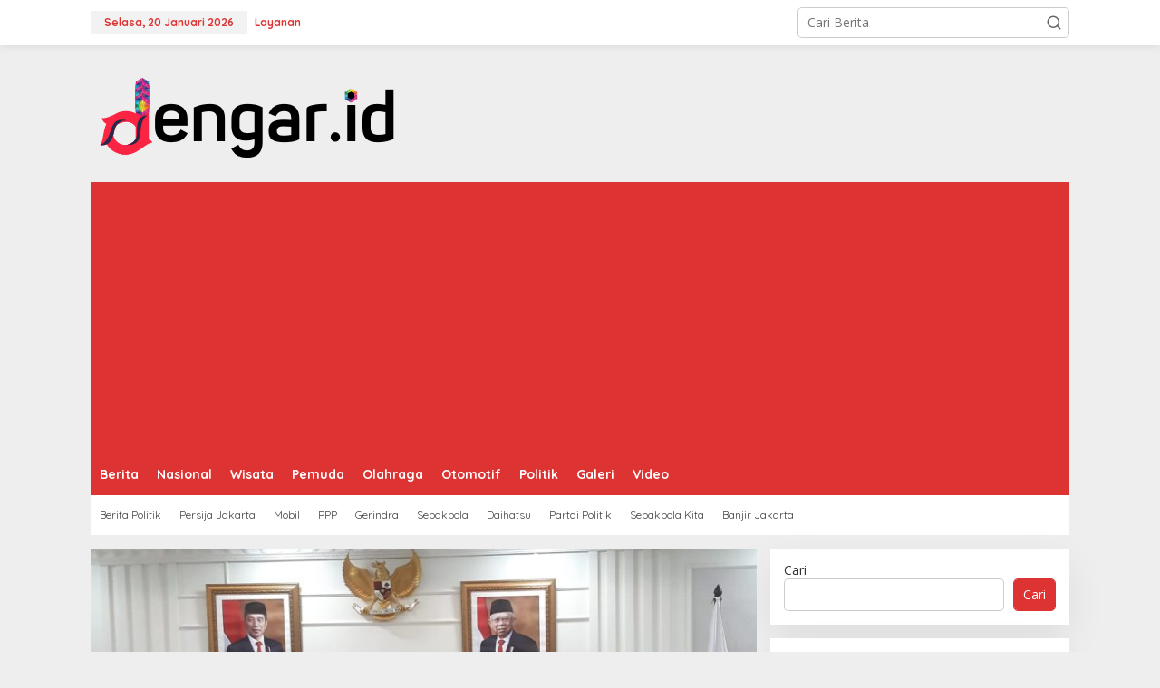

--- FILE ---
content_type: text/html; charset=UTF-8
request_url: https://dengar.id/tag/jerry-sambuaga/
body_size: 19540
content:
<!DOCTYPE html>
<html dir="ltr" lang="id" prefix="og: https://ogp.me/ns#">
<head itemscope="itemscope" itemtype="https://schema.org/WebSite">
<meta charset="UTF-8">
<meta name="viewport" content="width=device-width, initial-scale=1">
<link rel="profile" href="http://gmpg.org/xfn/11">

<title>Jerry Sambuaga - dengar.id</title>

		<!-- All in One SEO Pro 4.7.7 - aioseo.com -->
	<meta name="robots" content="max-image-preview:large" />
	<link rel="canonical" href="https://dengar.id/tag/jerry-sambuaga/" />
	<meta name="generator" content="All in One SEO Pro (AIOSEO) 4.7.7" />
		<meta property="og:locale" content="id_ID" />
		<meta property="og:site_name" content="dengar.id - Berita Lintas Nusantara" />
		<meta property="og:type" content="article" />
		<meta property="og:title" content="Jerry Sambuaga - dengar.id" />
		<meta property="og:url" content="https://dengar.id/tag/jerry-sambuaga/" />
		<meta name="twitter:card" content="summary_large_image" />
		<meta name="twitter:title" content="Jerry Sambuaga - dengar.id" />
		<meta name="twitter:image" content="https://dengar.id/wp-content/uploads/2022/05/cropped-1.png" />
		<script type="application/ld+json" class="aioseo-schema">
			{"@context":"https:\/\/schema.org","@graph":[{"@type":"BreadcrumbList","@id":"https:\/\/dengar.id\/tag\/jerry-sambuaga\/#breadcrumblist","itemListElement":[{"@type":"ListItem","@id":"https:\/\/dengar.id\/#listItem","position":1,"name":"Home","item":"https:\/\/dengar.id\/","nextItem":{"@type":"ListItem","@id":"https:\/\/dengar.id\/tag\/jerry-sambuaga\/#listItem","name":"Jerry Sambuaga"}},{"@type":"ListItem","@id":"https:\/\/dengar.id\/tag\/jerry-sambuaga\/#listItem","position":2,"name":"Jerry Sambuaga","previousItem":{"@type":"ListItem","@id":"https:\/\/dengar.id\/#listItem","name":"Home"}}]},{"@type":"CollectionPage","@id":"https:\/\/dengar.id\/tag\/jerry-sambuaga\/#collectionpage","url":"https:\/\/dengar.id\/tag\/jerry-sambuaga\/","name":"Jerry Sambuaga - dengar.id","inLanguage":"id-ID","isPartOf":{"@id":"https:\/\/dengar.id\/#website"},"breadcrumb":{"@id":"https:\/\/dengar.id\/tag\/jerry-sambuaga\/#breadcrumblist"}},{"@type":"Organization","@id":"https:\/\/dengar.id\/#organization","name":"dengar.id","description":"Berita Lintas Nusantara","url":"https:\/\/dengar.id\/","logo":{"@type":"ImageObject","url":"https:\/\/dengar.id\/wp-content\/uploads\/2022\/05\/2-e1651679586486.png","@id":"https:\/\/dengar.id\/tag\/jerry-sambuaga\/#organizationLogo","width":348,"height":121,"caption":"Logo Dengar.ci"},"image":{"@id":"https:\/\/dengar.id\/tag\/jerry-sambuaga\/#organizationLogo"}},{"@type":"WebSite","@id":"https:\/\/dengar.id\/#website","url":"https:\/\/dengar.id\/","name":"dengar.id","description":"Berita Lintas Nusantara","inLanguage":"id-ID","publisher":{"@id":"https:\/\/dengar.id\/#organization"}}]}
		</script>
		<!-- All in One SEO Pro -->

<link rel='dns-prefetch' href='//fonts.googleapis.com' />
<link rel='dns-prefetch' href='//www.googletagmanager.com' />
<link rel='dns-prefetch' href='//pagead2.googlesyndication.com' />
<link rel="alternate" type="application/rss+xml" title="dengar.id &raquo; Feed" href="https://dengar.id/feed/" />
<link rel="alternate" type="application/rss+xml" title="dengar.id &raquo; Umpan Komentar" href="https://dengar.id/comments/feed/" />
<link rel="alternate" type="application/rss+xml" title="dengar.id &raquo; Jerry Sambuaga Umpan Tag" href="https://dengar.id/tag/jerry-sambuaga/feed/" />
		<!-- This site uses the Google Analytics by MonsterInsights plugin v9.11.1 - Using Analytics tracking - https://www.monsterinsights.com/ -->
		<!-- Note: MonsterInsights is not currently configured on this site. The site owner needs to authenticate with Google Analytics in the MonsterInsights settings panel. -->
					<!-- No tracking code set -->
				<!-- / Google Analytics by MonsterInsights -->
		<style id='wp-img-auto-sizes-contain-inline-css' type='text/css'>
img:is([sizes=auto i],[sizes^="auto," i]){contain-intrinsic-size:3000px 1500px}
/*# sourceURL=wp-img-auto-sizes-contain-inline-css */
</style>
<style id='wp-emoji-styles-inline-css' type='text/css'>

	img.wp-smiley, img.emoji {
		display: inline !important;
		border: none !important;
		box-shadow: none !important;
		height: 1em !important;
		width: 1em !important;
		margin: 0 0.07em !important;
		vertical-align: -0.1em !important;
		background: none !important;
		padding: 0 !important;
	}
/*# sourceURL=wp-emoji-styles-inline-css */
</style>
<style id='wp-block-library-inline-css' type='text/css'>
:root{--wp-block-synced-color:#7a00df;--wp-block-synced-color--rgb:122,0,223;--wp-bound-block-color:var(--wp-block-synced-color);--wp-editor-canvas-background:#ddd;--wp-admin-theme-color:#007cba;--wp-admin-theme-color--rgb:0,124,186;--wp-admin-theme-color-darker-10:#006ba1;--wp-admin-theme-color-darker-10--rgb:0,107,160.5;--wp-admin-theme-color-darker-20:#005a87;--wp-admin-theme-color-darker-20--rgb:0,90,135;--wp-admin-border-width-focus:2px}@media (min-resolution:192dpi){:root{--wp-admin-border-width-focus:1.5px}}.wp-element-button{cursor:pointer}:root .has-very-light-gray-background-color{background-color:#eee}:root .has-very-dark-gray-background-color{background-color:#313131}:root .has-very-light-gray-color{color:#eee}:root .has-very-dark-gray-color{color:#313131}:root .has-vivid-green-cyan-to-vivid-cyan-blue-gradient-background{background:linear-gradient(135deg,#00d084,#0693e3)}:root .has-purple-crush-gradient-background{background:linear-gradient(135deg,#34e2e4,#4721fb 50%,#ab1dfe)}:root .has-hazy-dawn-gradient-background{background:linear-gradient(135deg,#faaca8,#dad0ec)}:root .has-subdued-olive-gradient-background{background:linear-gradient(135deg,#fafae1,#67a671)}:root .has-atomic-cream-gradient-background{background:linear-gradient(135deg,#fdd79a,#004a59)}:root .has-nightshade-gradient-background{background:linear-gradient(135deg,#330968,#31cdcf)}:root .has-midnight-gradient-background{background:linear-gradient(135deg,#020381,#2874fc)}:root{--wp--preset--font-size--normal:16px;--wp--preset--font-size--huge:42px}.has-regular-font-size{font-size:1em}.has-larger-font-size{font-size:2.625em}.has-normal-font-size{font-size:var(--wp--preset--font-size--normal)}.has-huge-font-size{font-size:var(--wp--preset--font-size--huge)}.has-text-align-center{text-align:center}.has-text-align-left{text-align:left}.has-text-align-right{text-align:right}.has-fit-text{white-space:nowrap!important}#end-resizable-editor-section{display:none}.aligncenter{clear:both}.items-justified-left{justify-content:flex-start}.items-justified-center{justify-content:center}.items-justified-right{justify-content:flex-end}.items-justified-space-between{justify-content:space-between}.screen-reader-text{border:0;clip-path:inset(50%);height:1px;margin:-1px;overflow:hidden;padding:0;position:absolute;width:1px;word-wrap:normal!important}.screen-reader-text:focus{background-color:#ddd;clip-path:none;color:#444;display:block;font-size:1em;height:auto;left:5px;line-height:normal;padding:15px 23px 14px;text-decoration:none;top:5px;width:auto;z-index:100000}html :where(.has-border-color){border-style:solid}html :where([style*=border-top-color]){border-top-style:solid}html :where([style*=border-right-color]){border-right-style:solid}html :where([style*=border-bottom-color]){border-bottom-style:solid}html :where([style*=border-left-color]){border-left-style:solid}html :where([style*=border-width]){border-style:solid}html :where([style*=border-top-width]){border-top-style:solid}html :where([style*=border-right-width]){border-right-style:solid}html :where([style*=border-bottom-width]){border-bottom-style:solid}html :where([style*=border-left-width]){border-left-style:solid}html :where(img[class*=wp-image-]){height:auto;max-width:100%}:where(figure){margin:0 0 1em}html :where(.is-position-sticky){--wp-admin--admin-bar--position-offset:var(--wp-admin--admin-bar--height,0px)}@media screen and (max-width:600px){html :where(.is-position-sticky){--wp-admin--admin-bar--position-offset:0px}}

/*# sourceURL=wp-block-library-inline-css */
</style><style id='wp-block-heading-inline-css' type='text/css'>
h1:where(.wp-block-heading).has-background,h2:where(.wp-block-heading).has-background,h3:where(.wp-block-heading).has-background,h4:where(.wp-block-heading).has-background,h5:where(.wp-block-heading).has-background,h6:where(.wp-block-heading).has-background{padding:1.25em 2.375em}h1.has-text-align-left[style*=writing-mode]:where([style*=vertical-lr]),h1.has-text-align-right[style*=writing-mode]:where([style*=vertical-rl]),h2.has-text-align-left[style*=writing-mode]:where([style*=vertical-lr]),h2.has-text-align-right[style*=writing-mode]:where([style*=vertical-rl]),h3.has-text-align-left[style*=writing-mode]:where([style*=vertical-lr]),h3.has-text-align-right[style*=writing-mode]:where([style*=vertical-rl]),h4.has-text-align-left[style*=writing-mode]:where([style*=vertical-lr]),h4.has-text-align-right[style*=writing-mode]:where([style*=vertical-rl]),h5.has-text-align-left[style*=writing-mode]:where([style*=vertical-lr]),h5.has-text-align-right[style*=writing-mode]:where([style*=vertical-rl]),h6.has-text-align-left[style*=writing-mode]:where([style*=vertical-lr]),h6.has-text-align-right[style*=writing-mode]:where([style*=vertical-rl]){rotate:180deg}
/*# sourceURL=https://dengar.id/wp-includes/blocks/heading/style.min.css */
</style>
<style id='wp-block-latest-posts-inline-css' type='text/css'>
.wp-block-latest-posts{box-sizing:border-box}.wp-block-latest-posts.alignleft{margin-right:2em}.wp-block-latest-posts.alignright{margin-left:2em}.wp-block-latest-posts.wp-block-latest-posts__list{list-style:none}.wp-block-latest-posts.wp-block-latest-posts__list li{clear:both;overflow-wrap:break-word}.wp-block-latest-posts.is-grid{display:flex;flex-wrap:wrap}.wp-block-latest-posts.is-grid li{margin:0 1.25em 1.25em 0;width:100%}@media (min-width:600px){.wp-block-latest-posts.columns-2 li{width:calc(50% - .625em)}.wp-block-latest-posts.columns-2 li:nth-child(2n){margin-right:0}.wp-block-latest-posts.columns-3 li{width:calc(33.33333% - .83333em)}.wp-block-latest-posts.columns-3 li:nth-child(3n){margin-right:0}.wp-block-latest-posts.columns-4 li{width:calc(25% - .9375em)}.wp-block-latest-posts.columns-4 li:nth-child(4n){margin-right:0}.wp-block-latest-posts.columns-5 li{width:calc(20% - 1em)}.wp-block-latest-posts.columns-5 li:nth-child(5n){margin-right:0}.wp-block-latest-posts.columns-6 li{width:calc(16.66667% - 1.04167em)}.wp-block-latest-posts.columns-6 li:nth-child(6n){margin-right:0}}:root :where(.wp-block-latest-posts.is-grid){padding:0}:root :where(.wp-block-latest-posts.wp-block-latest-posts__list){padding-left:0}.wp-block-latest-posts__post-author,.wp-block-latest-posts__post-date{display:block;font-size:.8125em}.wp-block-latest-posts__post-excerpt,.wp-block-latest-posts__post-full-content{margin-bottom:1em;margin-top:.5em}.wp-block-latest-posts__featured-image a{display:inline-block}.wp-block-latest-posts__featured-image img{height:auto;max-width:100%;width:auto}.wp-block-latest-posts__featured-image.alignleft{float:left;margin-right:1em}.wp-block-latest-posts__featured-image.alignright{float:right;margin-left:1em}.wp-block-latest-posts__featured-image.aligncenter{margin-bottom:1em;text-align:center}
/*# sourceURL=https://dengar.id/wp-includes/blocks/latest-posts/style.min.css */
</style>
<style id='wp-block-search-inline-css' type='text/css'>
.wp-block-search__button{margin-left:10px;word-break:normal}.wp-block-search__button.has-icon{line-height:0}.wp-block-search__button svg{height:1.25em;min-height:24px;min-width:24px;width:1.25em;fill:currentColor;vertical-align:text-bottom}:where(.wp-block-search__button){border:1px solid #ccc;padding:6px 10px}.wp-block-search__inside-wrapper{display:flex;flex:auto;flex-wrap:nowrap;max-width:100%}.wp-block-search__label{width:100%}.wp-block-search.wp-block-search__button-only .wp-block-search__button{box-sizing:border-box;display:flex;flex-shrink:0;justify-content:center;margin-left:0;max-width:100%}.wp-block-search.wp-block-search__button-only .wp-block-search__inside-wrapper{min-width:0!important;transition-property:width}.wp-block-search.wp-block-search__button-only .wp-block-search__input{flex-basis:100%;transition-duration:.3s}.wp-block-search.wp-block-search__button-only.wp-block-search__searchfield-hidden,.wp-block-search.wp-block-search__button-only.wp-block-search__searchfield-hidden .wp-block-search__inside-wrapper{overflow:hidden}.wp-block-search.wp-block-search__button-only.wp-block-search__searchfield-hidden .wp-block-search__input{border-left-width:0!important;border-right-width:0!important;flex-basis:0;flex-grow:0;margin:0;min-width:0!important;padding-left:0!important;padding-right:0!important;width:0!important}:where(.wp-block-search__input){appearance:none;border:1px solid #949494;flex-grow:1;font-family:inherit;font-size:inherit;font-style:inherit;font-weight:inherit;letter-spacing:inherit;line-height:inherit;margin-left:0;margin-right:0;min-width:3rem;padding:8px;text-decoration:unset!important;text-transform:inherit}:where(.wp-block-search__button-inside .wp-block-search__inside-wrapper){background-color:#fff;border:1px solid #949494;box-sizing:border-box;padding:4px}:where(.wp-block-search__button-inside .wp-block-search__inside-wrapper) .wp-block-search__input{border:none;border-radius:0;padding:0 4px}:where(.wp-block-search__button-inside .wp-block-search__inside-wrapper) .wp-block-search__input:focus{outline:none}:where(.wp-block-search__button-inside .wp-block-search__inside-wrapper) :where(.wp-block-search__button){padding:4px 8px}.wp-block-search.aligncenter .wp-block-search__inside-wrapper{margin:auto}.wp-block[data-align=right] .wp-block-search.wp-block-search__button-only .wp-block-search__inside-wrapper{float:right}
/*# sourceURL=https://dengar.id/wp-includes/blocks/search/style.min.css */
</style>
<style id='wp-block-group-inline-css' type='text/css'>
.wp-block-group{box-sizing:border-box}:where(.wp-block-group.wp-block-group-is-layout-constrained){position:relative}
/*# sourceURL=https://dengar.id/wp-includes/blocks/group/style.min.css */
</style>
<style id='wp-block-paragraph-inline-css' type='text/css'>
.is-small-text{font-size:.875em}.is-regular-text{font-size:1em}.is-large-text{font-size:2.25em}.is-larger-text{font-size:3em}.has-drop-cap:not(:focus):first-letter{float:left;font-size:8.4em;font-style:normal;font-weight:100;line-height:.68;margin:.05em .1em 0 0;text-transform:uppercase}body.rtl .has-drop-cap:not(:focus):first-letter{float:none;margin-left:.1em}p.has-drop-cap.has-background{overflow:hidden}:root :where(p.has-background){padding:1.25em 2.375em}:where(p.has-text-color:not(.has-link-color)) a{color:inherit}p.has-text-align-left[style*="writing-mode:vertical-lr"],p.has-text-align-right[style*="writing-mode:vertical-rl"]{rotate:180deg}
/*# sourceURL=https://dengar.id/wp-includes/blocks/paragraph/style.min.css */
</style>
<style id='global-styles-inline-css' type='text/css'>
:root{--wp--preset--aspect-ratio--square: 1;--wp--preset--aspect-ratio--4-3: 4/3;--wp--preset--aspect-ratio--3-4: 3/4;--wp--preset--aspect-ratio--3-2: 3/2;--wp--preset--aspect-ratio--2-3: 2/3;--wp--preset--aspect-ratio--16-9: 16/9;--wp--preset--aspect-ratio--9-16: 9/16;--wp--preset--color--black: #000000;--wp--preset--color--cyan-bluish-gray: #abb8c3;--wp--preset--color--white: #ffffff;--wp--preset--color--pale-pink: #f78da7;--wp--preset--color--vivid-red: #cf2e2e;--wp--preset--color--luminous-vivid-orange: #ff6900;--wp--preset--color--luminous-vivid-amber: #fcb900;--wp--preset--color--light-green-cyan: #7bdcb5;--wp--preset--color--vivid-green-cyan: #00d084;--wp--preset--color--pale-cyan-blue: #8ed1fc;--wp--preset--color--vivid-cyan-blue: #0693e3;--wp--preset--color--vivid-purple: #9b51e0;--wp--preset--gradient--vivid-cyan-blue-to-vivid-purple: linear-gradient(135deg,rgb(6,147,227) 0%,rgb(155,81,224) 100%);--wp--preset--gradient--light-green-cyan-to-vivid-green-cyan: linear-gradient(135deg,rgb(122,220,180) 0%,rgb(0,208,130) 100%);--wp--preset--gradient--luminous-vivid-amber-to-luminous-vivid-orange: linear-gradient(135deg,rgb(252,185,0) 0%,rgb(255,105,0) 100%);--wp--preset--gradient--luminous-vivid-orange-to-vivid-red: linear-gradient(135deg,rgb(255,105,0) 0%,rgb(207,46,46) 100%);--wp--preset--gradient--very-light-gray-to-cyan-bluish-gray: linear-gradient(135deg,rgb(238,238,238) 0%,rgb(169,184,195) 100%);--wp--preset--gradient--cool-to-warm-spectrum: linear-gradient(135deg,rgb(74,234,220) 0%,rgb(151,120,209) 20%,rgb(207,42,186) 40%,rgb(238,44,130) 60%,rgb(251,105,98) 80%,rgb(254,248,76) 100%);--wp--preset--gradient--blush-light-purple: linear-gradient(135deg,rgb(255,206,236) 0%,rgb(152,150,240) 100%);--wp--preset--gradient--blush-bordeaux: linear-gradient(135deg,rgb(254,205,165) 0%,rgb(254,45,45) 50%,rgb(107,0,62) 100%);--wp--preset--gradient--luminous-dusk: linear-gradient(135deg,rgb(255,203,112) 0%,rgb(199,81,192) 50%,rgb(65,88,208) 100%);--wp--preset--gradient--pale-ocean: linear-gradient(135deg,rgb(255,245,203) 0%,rgb(182,227,212) 50%,rgb(51,167,181) 100%);--wp--preset--gradient--electric-grass: linear-gradient(135deg,rgb(202,248,128) 0%,rgb(113,206,126) 100%);--wp--preset--gradient--midnight: linear-gradient(135deg,rgb(2,3,129) 0%,rgb(40,116,252) 100%);--wp--preset--font-size--small: 13px;--wp--preset--font-size--medium: 20px;--wp--preset--font-size--large: 36px;--wp--preset--font-size--x-large: 42px;--wp--preset--spacing--20: 0.44rem;--wp--preset--spacing--30: 0.67rem;--wp--preset--spacing--40: 1rem;--wp--preset--spacing--50: 1.5rem;--wp--preset--spacing--60: 2.25rem;--wp--preset--spacing--70: 3.38rem;--wp--preset--spacing--80: 5.06rem;--wp--preset--shadow--natural: 6px 6px 9px rgba(0, 0, 0, 0.2);--wp--preset--shadow--deep: 12px 12px 50px rgba(0, 0, 0, 0.4);--wp--preset--shadow--sharp: 6px 6px 0px rgba(0, 0, 0, 0.2);--wp--preset--shadow--outlined: 6px 6px 0px -3px rgb(255, 255, 255), 6px 6px rgb(0, 0, 0);--wp--preset--shadow--crisp: 6px 6px 0px rgb(0, 0, 0);}:where(.is-layout-flex){gap: 0.5em;}:where(.is-layout-grid){gap: 0.5em;}body .is-layout-flex{display: flex;}.is-layout-flex{flex-wrap: wrap;align-items: center;}.is-layout-flex > :is(*, div){margin: 0;}body .is-layout-grid{display: grid;}.is-layout-grid > :is(*, div){margin: 0;}:where(.wp-block-columns.is-layout-flex){gap: 2em;}:where(.wp-block-columns.is-layout-grid){gap: 2em;}:where(.wp-block-post-template.is-layout-flex){gap: 1.25em;}:where(.wp-block-post-template.is-layout-grid){gap: 1.25em;}.has-black-color{color: var(--wp--preset--color--black) !important;}.has-cyan-bluish-gray-color{color: var(--wp--preset--color--cyan-bluish-gray) !important;}.has-white-color{color: var(--wp--preset--color--white) !important;}.has-pale-pink-color{color: var(--wp--preset--color--pale-pink) !important;}.has-vivid-red-color{color: var(--wp--preset--color--vivid-red) !important;}.has-luminous-vivid-orange-color{color: var(--wp--preset--color--luminous-vivid-orange) !important;}.has-luminous-vivid-amber-color{color: var(--wp--preset--color--luminous-vivid-amber) !important;}.has-light-green-cyan-color{color: var(--wp--preset--color--light-green-cyan) !important;}.has-vivid-green-cyan-color{color: var(--wp--preset--color--vivid-green-cyan) !important;}.has-pale-cyan-blue-color{color: var(--wp--preset--color--pale-cyan-blue) !important;}.has-vivid-cyan-blue-color{color: var(--wp--preset--color--vivid-cyan-blue) !important;}.has-vivid-purple-color{color: var(--wp--preset--color--vivid-purple) !important;}.has-black-background-color{background-color: var(--wp--preset--color--black) !important;}.has-cyan-bluish-gray-background-color{background-color: var(--wp--preset--color--cyan-bluish-gray) !important;}.has-white-background-color{background-color: var(--wp--preset--color--white) !important;}.has-pale-pink-background-color{background-color: var(--wp--preset--color--pale-pink) !important;}.has-vivid-red-background-color{background-color: var(--wp--preset--color--vivid-red) !important;}.has-luminous-vivid-orange-background-color{background-color: var(--wp--preset--color--luminous-vivid-orange) !important;}.has-luminous-vivid-amber-background-color{background-color: var(--wp--preset--color--luminous-vivid-amber) !important;}.has-light-green-cyan-background-color{background-color: var(--wp--preset--color--light-green-cyan) !important;}.has-vivid-green-cyan-background-color{background-color: var(--wp--preset--color--vivid-green-cyan) !important;}.has-pale-cyan-blue-background-color{background-color: var(--wp--preset--color--pale-cyan-blue) !important;}.has-vivid-cyan-blue-background-color{background-color: var(--wp--preset--color--vivid-cyan-blue) !important;}.has-vivid-purple-background-color{background-color: var(--wp--preset--color--vivid-purple) !important;}.has-black-border-color{border-color: var(--wp--preset--color--black) !important;}.has-cyan-bluish-gray-border-color{border-color: var(--wp--preset--color--cyan-bluish-gray) !important;}.has-white-border-color{border-color: var(--wp--preset--color--white) !important;}.has-pale-pink-border-color{border-color: var(--wp--preset--color--pale-pink) !important;}.has-vivid-red-border-color{border-color: var(--wp--preset--color--vivid-red) !important;}.has-luminous-vivid-orange-border-color{border-color: var(--wp--preset--color--luminous-vivid-orange) !important;}.has-luminous-vivid-amber-border-color{border-color: var(--wp--preset--color--luminous-vivid-amber) !important;}.has-light-green-cyan-border-color{border-color: var(--wp--preset--color--light-green-cyan) !important;}.has-vivid-green-cyan-border-color{border-color: var(--wp--preset--color--vivid-green-cyan) !important;}.has-pale-cyan-blue-border-color{border-color: var(--wp--preset--color--pale-cyan-blue) !important;}.has-vivid-cyan-blue-border-color{border-color: var(--wp--preset--color--vivid-cyan-blue) !important;}.has-vivid-purple-border-color{border-color: var(--wp--preset--color--vivid-purple) !important;}.has-vivid-cyan-blue-to-vivid-purple-gradient-background{background: var(--wp--preset--gradient--vivid-cyan-blue-to-vivid-purple) !important;}.has-light-green-cyan-to-vivid-green-cyan-gradient-background{background: var(--wp--preset--gradient--light-green-cyan-to-vivid-green-cyan) !important;}.has-luminous-vivid-amber-to-luminous-vivid-orange-gradient-background{background: var(--wp--preset--gradient--luminous-vivid-amber-to-luminous-vivid-orange) !important;}.has-luminous-vivid-orange-to-vivid-red-gradient-background{background: var(--wp--preset--gradient--luminous-vivid-orange-to-vivid-red) !important;}.has-very-light-gray-to-cyan-bluish-gray-gradient-background{background: var(--wp--preset--gradient--very-light-gray-to-cyan-bluish-gray) !important;}.has-cool-to-warm-spectrum-gradient-background{background: var(--wp--preset--gradient--cool-to-warm-spectrum) !important;}.has-blush-light-purple-gradient-background{background: var(--wp--preset--gradient--blush-light-purple) !important;}.has-blush-bordeaux-gradient-background{background: var(--wp--preset--gradient--blush-bordeaux) !important;}.has-luminous-dusk-gradient-background{background: var(--wp--preset--gradient--luminous-dusk) !important;}.has-pale-ocean-gradient-background{background: var(--wp--preset--gradient--pale-ocean) !important;}.has-electric-grass-gradient-background{background: var(--wp--preset--gradient--electric-grass) !important;}.has-midnight-gradient-background{background: var(--wp--preset--gradient--midnight) !important;}.has-small-font-size{font-size: var(--wp--preset--font-size--small) !important;}.has-medium-font-size{font-size: var(--wp--preset--font-size--medium) !important;}.has-large-font-size{font-size: var(--wp--preset--font-size--large) !important;}.has-x-large-font-size{font-size: var(--wp--preset--font-size--x-large) !important;}
/*# sourceURL=global-styles-inline-css */
</style>

<style id='classic-theme-styles-inline-css' type='text/css'>
/*! This file is auto-generated */
.wp-block-button__link{color:#fff;background-color:#32373c;border-radius:9999px;box-shadow:none;text-decoration:none;padding:calc(.667em + 2px) calc(1.333em + 2px);font-size:1.125em}.wp-block-file__button{background:#32373c;color:#fff;text-decoration:none}
/*# sourceURL=/wp-includes/css/classic-themes.min.css */
</style>
<link rel='stylesheet' id='newkarma-core-css' href='https://dengar.id/wp-content/plugins/newkarma-core/css/newkarma-core.css?ver=2.0.5' type='text/css' media='all' />
<link rel='stylesheet' id='newkarma-fonts-css' href='https://fonts.googleapis.com/css?family=Quicksand%3Aregular%2C700%2C300%7COpen+Sans%3Aregular%2Citalic%2C700%2C600%2C300%26subset%3Dlatin%2C&#038;ver=2.1.0' type='text/css' media='all' />
<link rel='stylesheet' id='newkarma-style-css' href='https://dengar.id/wp-content/themes/newkarma/style.css?ver=2.1.0' type='text/css' media='all' />
<style id='newkarma-style-inline-css' type='text/css'>
body{color:#323233;font-family:"Open Sans","Helvetica", Arial;font-weight:500;font-size:14px;}h1.entry-title{color:#dd3333;}kbd,a.button,button,.button,button.button,input[type="button"],input[type="reset"],input[type="submit"],.tagcloud a,.tagcloud ul,.prevnextpost-links a .prevnextpost,.page-links .page-link-number,ul.page-numbers li span.page-numbers,.sidr,#navigationamp,.gmr_widget_content ul.gmr-tabs,.index-page-numbers,.cat-links-bg{background-color:#dd3333;}blockquote,a.button,button,.button,button.button,input[type="button"],input[type="reset"],input[type="submit"],.gmr-theme div.sharedaddy h3.sd-title:before,.gmr_widget_content ul.gmr-tabs li a,.bypostauthor > .comment-body{border-color:#dd3333;}.gmr-meta-topic a,.newkarma-rp-widget .rp-number,.gmr-owl-carousel .gmr-slide-topic a,.tab-comment-number{color:#d17812;}.page-title span,h3.comment-reply-title,.widget-title span,.gmr_widget_content ul.gmr-tabs li a.js-tabs__title-active{border-color:#d17812;}.gmr-menuwrap #primary-menu > li > a:hover,.gmr-menuwrap #primary-menu > li.page_item_has_children:hover > a,.gmr-menuwrap #primary-menu > li.menu-item-has-children:hover > a,.gmr-mainmenu #primary-menu > li:hover > a,.gmr-mainmenu #primary-menu > .current-menu-item > a,.gmr-mainmenu #primary-menu > .current-menu-ancestor > a,.gmr-mainmenu #primary-menu > .current_page_item > a,.gmr-mainmenu #primary-menu > .current_page_ancestor > a{box-shadow:inset 0px -5px 0px 0px#d17812;}.tab-content .newkarma-rp-widget .rp-number,.owl-theme .owl-controls .owl-page.active span{background-color:#d17812;}a{color:#000000;}a:hover,a:focus,a:active{color:#9b6b23;}.site-title a{color:#e23f34;}.site-description{color:#f4f4f4;}.gmr-menuwrap,.gmr-sticky .top-header.sticky-menu,.gmr-mainmenu #primary-menu .sub-menu,.gmr-mainmenu #primary-menu .children{background-color:#dd3333;}#gmr-responsive-menu,.gmr-mainmenu #primary-menu > li > a,.gmr-mainmenu #primary-menu .sub-menu a,.gmr-mainmenu #primary-menu .children a,.sidr ul li ul li a,.sidr ul li a,#navigationamp ul li ul li a,#navigationamp ul li a{color:#ffffff;}.gmr-mainmenu #primary-menu > li.menu-border > a span,.gmr-mainmenu #primary-menu > li.page_item_has_children > a:after,.gmr-mainmenu #primary-menu > li.menu-item-has-children > a:after,.gmr-mainmenu #primary-menu .sub-menu > li.page_item_has_children > a:after,.gmr-mainmenu #primary-menu .sub-menu > li.menu-item-has-children > a:after,.gmr-mainmenu #primary-menu .children > li.page_item_has_children > a:after,.gmr-mainmenu #primary-menu .children > li.menu-item-has-children > a:after{border-color:#ffffff;}#gmr-responsive-menu:hover,.gmr-mainmenu #primary-menu > li:hover > a,.gmr-mainmenu #primary-menu .current-menu-item > a,.gmr-mainmenu #primary-menu .current-menu-ancestor > a,.gmr-mainmenu #primary-menu .current_page_item > a,.gmr-mainmenu #primary-menu .current_page_ancestor > a,.sidr ul li ul li a:hover,.sidr ul li a:hover{color:#ffffff;}.gmr-mainmenu #primary-menu > li.menu-border:hover > a span,.gmr-mainmenu #primary-menu > li.menu-border.current-menu-item > a span,.gmr-mainmenu #primary-menu > li.menu-border.current-menu-ancestor > a span,.gmr-mainmenu #primary-menu > li.menu-border.current_page_item > a span,.gmr-mainmenu #primary-menu > li.menu-border.current_page_ancestor > a span,.gmr-mainmenu #primary-menu > li.page_item_has_children:hover > a:after,.gmr-mainmenu #primary-menu > li.menu-item-has-children:hover > a:after{border-color:#ffffff;}.gmr-mainmenu #primary-menu > li:hover > a,.gmr-mainmenu #primary-menu .current-menu-item > a,.gmr-mainmenu #primary-menu .current-menu-ancestor > a,.gmr-mainmenu #primary-menu .current_page_item > a,.gmr-mainmenu #primary-menu .current_page_ancestor > a{background-color:#ffffff;}.gmr-secondmenuwrap,.gmr-secondmenu #primary-menu .sub-menu,.gmr-secondmenu #primary-menu .children{background-color:#ffffff;}.gmr-secondmenu #primary-menu > li > a,.gmr-secondmenu #primary-menu .sub-menu a,.gmr-secondmenu #primary-menu .children a{color:#444444;}.gmr-secondmenu #primary-menu > li.page_item_has_children > a:after,.gmr-secondmenu #primary-menu > li.menu-item-has-children > a:after,.gmr-secondmenu #primary-menu .sub-menu > li.page_item_has_children > a:after,.gmr-secondmenu #primary-menu .sub-menu > li.menu-item-has-children > a:after,.gmr-secondmenu #primary-menu .children > li.page_item_has_children > a:after,.gmr-secondmenu #primary-menu .children > li.menu-item-has-children > a:after{border-color:#444444;}.gmr-topnavwrap{background-color:#ffffff;}#gmr-topnavresponsive-menu svg,.gmr-topnavmenu #primary-menu > li > a,.gmr-top-date,.search-trigger .gmr-icon{color:#dd3333;}.gmr-topnavmenu #primary-menu > li.menu-border > a span,.gmr-topnavmenu #primary-menu > li.page_item_has_children > a:after,.gmr-topnavmenu #primary-menu > li.menu-item-has-children > a:after,.gmr-topnavmenu #primary-menu .sub-menu > li.page_item_has_children > a:after,.gmr-topnavmenu #primary-menu .sub-menu > li.menu-item-has-children > a:after,.gmr-topnavmenu #primary-menu .children > li.page_item_has_children > a:after,.gmr-topnavmenu #primary-menu .children > li.menu-item-has-children > a:after{border-color:#dd3333;}#gmr-topnavresponsive-menu:hover,.gmr-topnavmenu #primary-menu > li:hover > a,.gmr-topnavmenu #primary-menu .current-menu-item > a,.gmr-topnavmenu #primary-menu .current-menu-ancestor > a,.gmr-topnavmenu #primary-menu .current_page_item > a,.gmr-topnavmenu #primary-menu .current_page_ancestor > a,.gmr-social-icon ul > li > a:hover{color:#dd3333;}.gmr-topnavmenu #primary-menu > li.menu-border:hover > a span,.gmr-topnavmenu #primary-menu > li.menu-border.current-menu-item > a span,.gmr-topnavmenu #primary-menu > li.menu-border.current-menu-ancestor > a span,.gmr-topnavmenu #primary-menu > li.menu-border.current_page_item > a span,.gmr-topnavmenu #primary-menu > li.menu-border.current_page_ancestor > a span,.gmr-topnavmenu #primary-menu > li.page_item_has_children:hover > a:after,.gmr-topnavmenu #primary-menu > li.menu-item-has-children:hover > a:after{border-color:#dd3333;}.gmr-owl-carousel .gmr-slide-title a{color:#ffffff;}.gmr-owl-carousel .item:hover .gmr-slide-title a{color:#bfbfbf;}.site-main-single{background-color:#ffffff;}.gmr-related-infinite .view-more-button:hover{color:#ffffff;}.site-main-archive{background-color:#ffffff;}ul.page-numbers li span.page-numbers{color:#ffffff;}.site-main-archive,a.read-more{color:#303030;}.site-main-archive h2.entry-title a,.site-main-archive .gmr-ajax-text{color:#7a0c29;}.site-main-archive .gmr-archive:hover h2.entry-title a{color:#ba9b2a;}.gmr-focus-news.gmr-focus-gallery h2.entry-title a,.item .gmr-slide-title a,.newkarma-rp-widget .gmr-rp-bigthumbnail .gmr-rp-bigthumb-content .title-bigthumb{color:#ed4836;}.gmr-focus-news.gmr-focus-gallery:hover h2.entry-title a,.item:hover .gmr-slide-title a,.newkarma-rp-widget .gmr-rp-bigthumbnail:hover .gmr-rp-bigthumb-content .title-bigthumb{color:#ffff00;}h1,h2,h3,h4,h5,h6,.heading-font,.menu,.rp-title,.rsswidget,.gmr-metacontent,.gmr-metacontent-single,.gmr-ajax-text,.view-more-button,ul.single-social-icon li.social-text,.page-links,.gmr-top-date,ul.page-numbers li{font-family:"Quicksand","Helvetica", Arial;}.entry-content-single{font-size:16px;}h1{font-size:30px;}h2{font-size:26px;}h3{font-size:24px;}h4{font-size:22px;}h5{font-size:20px;}h6{font-size:18px;}.site-footer{background-color:#ffffff;color:#c45a2d;}ul.footer-social-icon li a{color:#dd3333;}ul.footer-social-icon li a,.footer-content{border-color:#dd3333;}ul.footer-social-icon li a:hover{color:#606060;border-color:#606060;}.site-footer a{color:#d60c0c;}.site-footer a:hover{color:#d6d6d6;}
/*# sourceURL=newkarma-style-inline-css */
</style>
<link rel="https://api.w.org/" href="https://dengar.id/wp-json/" /><link rel="alternate" title="JSON" type="application/json" href="https://dengar.id/wp-json/wp/v2/tags/1354" /><link rel="EditURI" type="application/rsd+xml" title="RSD" href="https://dengar.id/xmlrpc.php?rsd" />
<meta name="generator" content="WordPress 6.9" />
<meta name="generator" content="Site Kit by Google 1.162.0" />
<!-- Meta tag Google AdSense ditambahkan oleh Site Kit -->
<meta name="google-adsense-platform-account" content="ca-host-pub-2644536267352236">
<meta name="google-adsense-platform-domain" content="sitekit.withgoogle.com">
<!-- Akhir tag meta Google AdSense yang ditambahkan oleh Site Kit -->

<!-- Snippet Google AdSense telah ditambahkan oleh Site Kit -->
<script type="text/javascript" async="async" src="https://pagead2.googlesyndication.com/pagead/js/adsbygoogle.js?client=ca-pub-4418629542394165&amp;host=ca-host-pub-2644536267352236" crossorigin="anonymous"></script>

<!-- Snippet Google AdSense penutup telah ditambahkan oleh Site Kit -->
<link rel="icon" href="https://dengar.id/wp-content/uploads/2022/05/cropped-1-90x90.png" sizes="32x32" />
<link rel="icon" href="https://dengar.id/wp-content/uploads/2022/05/cropped-1.png" sizes="192x192" />
<link rel="apple-touch-icon" href="https://dengar.id/wp-content/uploads/2022/05/cropped-1.png" />
<meta name="msapplication-TileImage" content="https://dengar.id/wp-content/uploads/2022/05/cropped-1.png" />
<link rel='stylesheet' id='mediaelement-css' href='https://dengar.id/wp-includes/js/mediaelement/mediaelementplayer-legacy.min.css?ver=4.2.17' type='text/css' media='all' />
<link rel='stylesheet' id='wp-mediaelement-css' href='https://dengar.id/wp-includes/js/mediaelement/wp-mediaelement.min.css?ver=6.9' type='text/css' media='all' />
</head>

<body class="archive tag tag-jerry-sambuaga tag-1354 wp-theme-newkarma gmr-theme gmr-sticky group-blog hfeed" itemscope="itemscope" itemtype="https://schema.org/WebPage">

<a class="skip-link screen-reader-text" href="#main">Lewati ke konten</a>


<div class="gmr-topnavwrap clearfix">
	<div class="container-topnav">
		<div class="list-flex">
								<div class="row-flex gmr-table-date">
						<span class="gmr-top-date" data-lang="id"></span>
					</div>
					
			<div class="row-flex gmr-table-menu">
								<a id="gmr-topnavresponsive-menu" href="#menus" title="Menus" rel="nofollow"><svg xmlns="http://www.w3.org/2000/svg" xmlns:xlink="http://www.w3.org/1999/xlink" aria-hidden="true" role="img" width="1em" height="1em" preserveAspectRatio="xMidYMid meet" viewBox="0 0 24 24"><path d="M4 6h16v2H4zm0 5h16v2H4zm0 5h16v2H4z" fill="currentColor"/></svg></a>
				<div class="close-topnavmenu-wrap"><a id="close-topnavmenu-button" rel="nofollow" href="#"><svg xmlns="http://www.w3.org/2000/svg" xmlns:xlink="http://www.w3.org/1999/xlink" aria-hidden="true" role="img" width="1em" height="1em" preserveAspectRatio="xMidYMid meet" viewBox="0 0 1024 1024"><path d="M685.4 354.8c0-4.4-3.6-8-8-8l-66 .3L512 465.6l-99.3-118.4l-66.1-.3c-4.4 0-8 3.5-8 8c0 1.9.7 3.7 1.9 5.2l130.1 155L340.5 670a8.32 8.32 0 0 0-1.9 5.2c0 4.4 3.6 8 8 8l66.1-.3L512 564.4l99.3 118.4l66 .3c4.4 0 8-3.5 8-8c0-1.9-.7-3.7-1.9-5.2L553.5 515l130.1-155c1.2-1.4 1.8-3.3 1.8-5.2z" fill="currentColor"/><path d="M512 65C264.6 65 64 265.6 64 513s200.6 448 448 448s448-200.6 448-448S759.4 65 512 65zm0 820c-205.4 0-372-166.6-372-372s166.6-372 372-372s372 166.6 372 372s-166.6 372-372 372z" fill="currentColor"/></svg></a></div>
				<nav id="site-navigation" class="gmr-topnavmenu pull-right" role="navigation" itemscope="itemscope" itemtype="https://schema.org/SiteNavigationElement">
					<ul id="primary-menu" class="menu"><li id="menu-item-59" class="menu-item menu-item-type-post_type menu-item-object-page menu-item-59"><a href="https://dengar.id/terms-of-service/" title="Terms of Service" itemprop="url"><span itemprop="name">Layanan</span></a></li>
</ul>				</nav><!-- #site-navigation -->
							</div>
			<div class="row-flex gmr-menu-mobile-wrap text-center">
				<div class="only-mobile gmr-mobilelogo"><div class="gmr-logo"><a href="https://dengar.id/" class="custom-logo-link" itemprop="url" title="dengar.id"><img src="https://dengar.id/wp-content/uploads/2022/05/2-e1651679586486.png" alt="dengar.id" title="dengar.id" /></a></div></div>			</div>
			<div class="row-flex gmr-table-search last-row">
									<div class="gmr-search-btn">
								<a id="search-menu-button" class="topnav-button gmr-search-icon" href="#" rel="nofollow"><svg xmlns="http://www.w3.org/2000/svg" aria-hidden="true" role="img" width="1em" height="1em" preserveAspectRatio="xMidYMid meet" viewBox="0 0 24 24"><path fill="none" stroke="currentColor" stroke-linecap="round" stroke-width="2" d="m21 21l-4.486-4.494M19 10.5a8.5 8.5 0 1 1-17 0a8.5 8.5 0 0 1 17 0Z"/></svg></a>
								<div id="search-dropdown-container" class="search-dropdown search">
								<form method="get" class="gmr-searchform searchform" action="https://dengar.id/">
									<input type="text" name="s" id="s" placeholder="Cari Berita" />
								</form>
								</div>
							</div><div class="gmr-search">
							<form method="get" class="gmr-searchform searchform" action="https://dengar.id/">
								<input type="text" name="s" id="s" placeholder="Cari Berita" />
								<button type="submit" role="button" aria-label="Submit" class="gmr-search-submit"><svg xmlns="http://www.w3.org/2000/svg" xmlns:xlink="http://www.w3.org/1999/xlink" aria-hidden="true" role="img" width="1em" height="1em" preserveAspectRatio="xMidYMid meet" viewBox="0 0 24 24"><g fill="none" stroke="currentColor" stroke-width="2" stroke-linecap="round" stroke-linejoin="round"><circle cx="11" cy="11" r="8"/><path d="M21 21l-4.35-4.35"/></g></svg></button>
							</form>
						</div>			</div>
		</div>

			</div>
</div>

	<div class="container">
		<div class="clearfix gmr-headwrapper">
			<div class="gmr-logo"><a href="https://dengar.id/" class="custom-logo-link" itemprop="url" title="dengar.id"><img src="https://dengar.id/wp-content/uploads/2022/05/2-e1651679586486.png" alt="dengar.id" title="dengar.id" /></a></div>					</div>
	</div>

	<header id="masthead" class="site-header" role="banner" itemscope="itemscope" itemtype="https://schema.org/WPHeader">
		<div class="top-header">
			<div class="container">
				<div class="gmr-menuwrap clearfix">
					<nav id="site-navigation" class="gmr-mainmenu" role="navigation" itemscope="itemscope" itemtype="https://schema.org/SiteNavigationElement">
						<ul id="primary-menu" class="menu"><li id="menu-item-112" class="menu-item menu-item-type-taxonomy menu-item-object-category menu-item-112"><a href="https://dengar.id/category/berita/" itemprop="url"><span itemprop="name">Berita</span></a></li>
<li id="menu-item-143" class="menu-item menu-item-type-taxonomy menu-item-object-category menu-item-143"><a href="https://dengar.id/category/nasional/" itemprop="url"><span itemprop="name">Nasional</span></a></li>
<li id="menu-item-195" class="menu-item menu-item-type-taxonomy menu-item-object-category menu-item-195"><a href="https://dengar.id/category/wisata-indonesia/" itemprop="url"><span itemprop="name">Wisata</span></a></li>
<li id="menu-item-194" class="menu-item menu-item-type-taxonomy menu-item-object-category menu-item-194"><a href="https://dengar.id/category/pemuda/" itemprop="url"><span itemprop="name">Pemuda</span></a></li>
<li id="menu-item-113" class="menu-item menu-item-type-taxonomy menu-item-object-category menu-item-113"><a href="https://dengar.id/category/olahraga/" itemprop="url"><span itemprop="name">Olahraga</span></a></li>
<li id="menu-item-114" class="menu-item menu-item-type-taxonomy menu-item-object-category menu-item-114"><a href="https://dengar.id/category/otomotif/" itemprop="url"><span itemprop="name">Otomotif</span></a></li>
<li id="menu-item-115" class="menu-item menu-item-type-taxonomy menu-item-object-category menu-item-115"><a href="https://dengar.id/category/politik/" itemprop="url"><span itemprop="name">Politik</span></a></li>
<li id="menu-item-144" class="menu-item menu-item-type-taxonomy menu-item-object-post_format menu-item-144"><a href="https://dengar.id/type/gallery/" itemprop="url"><span itemprop="name">Galeri</span></a></li>
<li id="menu-item-145" class="menu-item menu-item-type-taxonomy menu-item-object-post_format menu-item-145"><a href="https://dengar.id/type/video/" itemprop="url"><span itemprop="name">Video</span></a></li>
</ul>					</nav><!-- #site-navigation -->
				</div>
											<div class="gmr-secondmenuwrap clearfix">
								<nav id="site-navigation" class="gmr-secondmenu" role="navigation" itemscope="itemscope" itemtype="https://schema.org/SiteNavigationElement">
									<ul id="primary-menu" class="menu"><li id="menu-item-82" class="menu-item menu-item-type-taxonomy menu-item-object-post_tag menu-item-82"><a href="https://dengar.id/tag/berita-politik/" itemprop="url"><span itemprop="name">Berita Politik</span></a></li>
<li id="menu-item-83" class="menu-item menu-item-type-taxonomy menu-item-object-post_tag menu-item-83"><a href="https://dengar.id/tag/persija-jakarta/" itemprop="url"><span itemprop="name">Persija Jakarta</span></a></li>
<li id="menu-item-84" class="menu-item menu-item-type-taxonomy menu-item-object-post_tag menu-item-84"><a href="https://dengar.id/tag/mobil/" itemprop="url"><span itemprop="name">Mobil</span></a></li>
<li id="menu-item-85" class="menu-item menu-item-type-taxonomy menu-item-object-post_tag menu-item-85"><a href="https://dengar.id/tag/ppp/" itemprop="url"><span itemprop="name">PPP</span></a></li>
<li id="menu-item-86" class="menu-item menu-item-type-taxonomy menu-item-object-post_tag menu-item-86"><a href="https://dengar.id/tag/gerindra/" itemprop="url"><span itemprop="name">Gerindra</span></a></li>
<li id="menu-item-87" class="menu-item menu-item-type-taxonomy menu-item-object-post_tag menu-item-87"><a href="https://dengar.id/tag/sepakbola/" itemprop="url"><span itemprop="name">Sepakbola</span></a></li>
<li id="menu-item-88" class="menu-item menu-item-type-taxonomy menu-item-object-newstopic menu-item-88"><a href="https://dengar.id/topic/daihatsu/" itemprop="url"><span itemprop="name">Daihatsu</span></a></li>
<li id="menu-item-89" class="menu-item menu-item-type-taxonomy menu-item-object-newstopic menu-item-89"><a href="https://dengar.id/topic/partai-politik/" itemprop="url"><span itemprop="name">Partai Politik</span></a></li>
<li id="menu-item-90" class="menu-item menu-item-type-taxonomy menu-item-object-newstopic menu-item-90"><a href="https://dengar.id/topic/sepakbola-kita/" itemprop="url"><span itemprop="name">Sepakbola Kita</span></a></li>
<li id="menu-item-91" class="menu-item menu-item-type-taxonomy menu-item-object-newstopic menu-item-91"><a href="https://dengar.id/topic/banjir-jakarta/" itemprop="url"><span itemprop="name">Banjir Jakarta</span></a></li>
</ul>								</nav><!-- #site-navigation -->
							</div>
								</div>
		</div><!-- .top-header -->
	</header><!-- #masthead -->


<div class="site inner-wrap" id="site-container">
		<div id="content" class="gmr-content">
				<div class="container">
			<div class="row">

<div id="primary" class="content-area col-md-content">

			<div class="clearfix gmr-modulehome"><div id="bigmoduleslide" class="gmr-widget-carousel gmr-big-carousel owl-carousel owl-theme"><div class="item gmr-slider-content"><div class="other-content-thumbnail"><a href="https://dengar.id/berita/terima-pengurus-bowling-indonesia-menpora-sampaikan-potensi-bowling-ciptakan-prestasi/" itemprop="url" title="Tautan ke: Terima Pengurus Bowling Indonesia, Menpora Sampaikan Potensi Bowling Ciptakan Prestasi" rel="bookmark"><img width="750" height="400" src="https://dengar.id/wp-content/uploads/2023/02/WhatsApp-Image-2023-02-13-at-21.44.07-e1676304106349-750x400.jpeg" class="attachment-idt-bigger-thumb size-idt-bigger-thumb wp-post-image" alt="" decoding="async" fetchpriority="high" title="" /></a></div><div class="gmr-slide-title"><div class="cat-links-bg"><a href="https://dengar.id/category/berita/" rel="category tag">Berita</a>, <a href="https://dengar.id/category/berita/menpora/" rel="category tag">Menpora</a></div>							<a href="https://dengar.id/berita/terima-pengurus-bowling-indonesia-menpora-sampaikan-potensi-bowling-ciptakan-prestasi/" class="rp-title" itemprop="url" title="Tautan ke: Terima Pengurus Bowling Indonesia, Menpora Sampaikan Potensi Bowling Ciptakan Prestasi">Terima Pengurus Bowling Indonesia, Menpora Sampaikan Potensi Bowling Ciptakan Prestasi</a>							<div class="gmr-metacontent">
								<span class="posted-on">Februari 13, 2023</span>							</div>
						</div>
					</div>
					</div></div><div id="moduleslide" class="clearfix gmr-element-carousel"><div class="gmr-owl-wrap"><div class="gmr-owl-carousel owl-carousel owl-theme">				<div class="item gmr-slider-content">
										<div class="other-content-thumbnail">
							<a href="https://dengar.id/berita/dorong-percepatan-pengembangan-industri-olahragakemenpora-adakan-seleksi-terbuka-jabatan-pimpinan-tinggi-jpt/" itemprop="url" title="Tautan ke: Dorong Percepatan Pengembangan Industri Olahraga,Kemenpora Adakan Seleksi Terbuka Jabatan Pimpinan tinggi (JPT)" rel="bookmark"><img width="300" height="178" src="https://dengar.id/wp-content/uploads/2026/01/WhatsApp-Image-2026-01-20-at-10.19.04-300x178.jpeg" class="attachment-large size-large wp-post-image" alt="Foto kemenpora" decoding="async" title="foto kemenpora" /></a>						</div>

										<div class="gmr-slide-title">
						<a href="https://dengar.id/berita/dorong-percepatan-pengembangan-industri-olahragakemenpora-adakan-seleksi-terbuka-jabatan-pimpinan-tinggi-jpt/" class="gmr-slide-titlelink rp-title" title="Dorong Percepatan Pengembangan Industri Olahraga,Kemenpora Adakan Seleksi Terbuka Jabatan Pimpinan tinggi (JPT)">Dorong Percepatan Pengembangan Industri Olahraga,Kemenpora Adakan Seleksi Terbuka Jabatan Pimpinan tinggi (JPT)</a>
					</div>
				</div>
								<div class="item gmr-slider-content">
										<div class="other-content-thumbnail">
							<a href="https://dengar.id/berita/ganar-adakan-sosialisasi-dan-kampanye-anti-narkoba-di-smpn-3-langguduselamatkan-generasi-dari-bahaya-narkoba/" itemprop="url" title="Tautan ke: Ganar Adakan Sosialisasi dan Kampanye Anti Narkoba Di SMPN 3 Langgudu:Selamatkan Generasi Dari Bahaya Narkoba" rel="bookmark"><img width="300" height="178" src="https://dengar.id/wp-content/uploads/2026/01/foto-bersama-kegiatan-ganar-go-to-school-300x178.jpeg" class="attachment-large size-large wp-post-image" alt="foto bersama kegiatan" decoding="async" title="foto bersama kegiatan ganar go to school" /></a>						</div>

										<div class="gmr-slide-title">
						<a href="https://dengar.id/berita/ganar-adakan-sosialisasi-dan-kampanye-anti-narkoba-di-smpn-3-langguduselamatkan-generasi-dari-bahaya-narkoba/" class="gmr-slide-titlelink rp-title" title="Ganar Adakan Sosialisasi dan Kampanye Anti Narkoba Di SMPN 3 Langgudu:Selamatkan Generasi Dari Bahaya Narkoba">Ganar Adakan Sosialisasi dan Kampanye Anti Narkoba Di SMPN 3 Langgudu:Selamatkan Generasi Dari Bahaya Narkoba</a>
					</div>
				</div>
								<div class="item gmr-slider-content">
										<div class="other-content-thumbnail">
							<a href="https://dengar.id/berita/john-herdman-resmi-jadi-pelatih-timnas-harapan-baru-untuk-berprestasi-di-kancah-dunia/" itemprop="url" title="Tautan ke: John Herdman Resmi Jadi Pelatih Timnas: Harapan Baru Untuk Berprestasi Di kancah Dunia" rel="bookmark"><img width="300" height="178" src="https://dengar.id/wp-content/uploads/2026/01/JOHN-HERDMAN-DAN-ERIK-TOHIR-300x178.jpeg" class="attachment-large size-large wp-post-image" alt="John herdman dan Erik Tohir" decoding="async" title="JOHN HERDMAN DAN ERIK TOHIR" /></a>						</div>

										<div class="gmr-slide-title">
						<a href="https://dengar.id/berita/john-herdman-resmi-jadi-pelatih-timnas-harapan-baru-untuk-berprestasi-di-kancah-dunia/" class="gmr-slide-titlelink rp-title" title="John Herdman Resmi Jadi Pelatih Timnas: Harapan Baru Untuk Berprestasi Di kancah Dunia">John Herdman Resmi Jadi Pelatih Timnas: Harapan Baru Untuk Berprestasi Di kancah Dunia</a>
					</div>
				</div>
								<div class="item gmr-slider-content">
										<div class="other-content-thumbnail">
							<a href="https://dengar.id/berita/data-perdagangan-menunjukan-tingginya-minat-pelaku-pasar-terhadap-saham-bumi-meski-sempat-koreksi-dalam/" itemprop="url" title="Tautan ke: Data Perdagangan Menunjukan Tingginya Minat Pelaku Pasar terhadap Saham BUMI meski sempat koreksi Dalam" rel="bookmark"><img width="300" height="178" src="https://dengar.id/wp-content/uploads/2026/01/WhatsApp-Image-2026-01-12-at-20.38.12-300x178.jpeg" class="attachment-large size-large wp-post-image" alt="FOTO IHSG SAHAM" decoding="async" title="WhatsApp Image 2026-01-12 at 20.38.12" /></a>						</div>

										<div class="gmr-slide-title">
						<a href="https://dengar.id/berita/data-perdagangan-menunjukan-tingginya-minat-pelaku-pasar-terhadap-saham-bumi-meski-sempat-koreksi-dalam/" class="gmr-slide-titlelink rp-title" title="Data Perdagangan Menunjukan Tingginya Minat Pelaku Pasar terhadap Saham BUMI meski sempat koreksi Dalam">Data Perdagangan Menunjukan Tingginya Minat Pelaku Pasar terhadap Saham BUMI meski sempat koreksi Dalam</a>
					</div>
				</div>
								<div class="item gmr-slider-content">
										<div class="other-content-thumbnail">
							<a href="https://dengar.id/artikel/kompleksitas-tata-ruang-indonesia-kemakmuran-dan-kesejahteraan-rakyat-yang-terhalang-oleh-kepentingan-kelompok-modal/" itemprop="url" title="Tautan ke: Kompleksitas Tata Ruang Indonesia: Kemakmuran dan Kesejahteraan Rakyat yang terhalang Oleh Kepentingan Kelompok Modal" rel="bookmark"><img width="300" height="178" src="https://dengar.id/wp-content/uploads/2026/01/WhatsApp-Image-2026-01-12-at-23.27.48-300x178.jpeg" class="attachment-large size-large wp-post-image" alt="Foto ILUSTRASI TATA RUANG" decoding="async" title="WhatsApp Image 2026-01-12 at 23.27.48" /></a>						</div>

										<div class="gmr-slide-title">
						<a href="https://dengar.id/artikel/kompleksitas-tata-ruang-indonesia-kemakmuran-dan-kesejahteraan-rakyat-yang-terhalang-oleh-kepentingan-kelompok-modal/" class="gmr-slide-titlelink rp-title" title="Kompleksitas Tata Ruang Indonesia: Kemakmuran dan Kesejahteraan Rakyat yang terhalang Oleh Kepentingan Kelompok Modal">Kompleksitas Tata Ruang Indonesia: Kemakmuran dan Kesejahteraan Rakyat yang terhalang Oleh Kepentingan Kelompok Modal</a>
					</div>
				</div>
				</div></div></div>
		<div class="row">
<aside id="secondary" class="widget-area col-md-sb-l pos-sticky" role="complementary" >
	<div id="newkarma-rp-3" class="widget newkarma-widget-post"><h3 class="widget-title"><span>Berita Terbaru<a href="https://demo.idtheme.com/newkarma/category/berita/" class="widget-url" title="Tautan ke: https://demo.idtheme.com/newkarma/category/berita/"><svg xmlns="http://www.w3.org/2000/svg" aria-hidden="true" role="img" width="1em" height="1em" preserveAspectRatio="xMidYMid meet" viewBox="0 0 24 24"><path fill="currentColor" d="M17 12v-.09a.88.88 0 0 0-.06-.28a.72.72 0 0 0-.11-.19a1 1 0 0 0-.09-.13l-2.86-3a1 1 0 0 0-1.45 1.38L13.66 11H8a1 1 0 0 0 0 2h5.59l-1.3 1.29a1 1 0 0 0 0 1.42a1 1 0 0 0 1.42 0l3-3a1 1 0 0 0 .21-.32A1 1 0 0 0 17 12Z"/><path fill="currentColor" d="M12 2a10 10 0 1 0 10 10A10 10 0 0 0 12 2Zm0 18a8 8 0 1 1 8-8a8 8 0 0 1-8 8Z"/></svg></a></span></h3>
			<div class="newkarma-rp-widget">
				<div class="newkarma-rp">
					<ul>
														<li class="has-post-thumbnail clearfix">
									<div class="content-big-thumbnail"><a href="https://dengar.id/berita/dorong-percepatan-pengembangan-industri-olahragakemenpora-adakan-seleksi-terbuka-jabatan-pimpinan-tinggi-jpt/" itemprop="url" title="Tautan ke: Dorong Percepatan Pengembangan Industri Olahraga,Kemenpora Adakan Seleksi Terbuka Jabatan Pimpinan tinggi (JPT)" rel="bookmark"><img width="300" height="178" src="https://dengar.id/wp-content/uploads/2026/01/WhatsApp-Image-2026-01-20-at-10.19.04-300x178.jpeg" class="attachment-large size-large wp-post-image" alt="Foto kemenpora" decoding="async" title="foto kemenpora" /></a></div>								<div class="gmr-rp-big-content">
									<a href="https://dengar.id/berita/dorong-percepatan-pengembangan-industri-olahragakemenpora-adakan-seleksi-terbuka-jabatan-pimpinan-tinggi-jpt/" class="rp-title" itemprop="url" title="Tautan ke: Dorong Percepatan Pengembangan Industri Olahraga,Kemenpora Adakan Seleksi Terbuka Jabatan Pimpinan tinggi (JPT)">Dorong Percepatan Pengembangan Industri Olahraga,Kemenpora Adakan Seleksi Terbuka Jabatan Pimpinan tinggi (JPT)</a>									<div class="gmr-metacontent">
										<div class="date-links">Januari 20, 2026</div>									</div>
								</div>
							</li>
																						<li class="has-post-thumbnail clearfix">
									<div class="content-thumbnail"><a href="https://dengar.id/berita/ganar-adakan-sosialisasi-dan-kampanye-anti-narkoba-di-smpn-3-langguduselamatkan-generasi-dari-bahaya-narkoba/" itemprop="url" title="Tautan ke: Ganar Adakan Sosialisasi dan Kampanye Anti Narkoba Di SMPN 3 Langgudu:Selamatkan Generasi Dari Bahaya Narkoba" rel="bookmark"><img width="90" height="90" src="https://dengar.id/wp-content/uploads/2026/01/foto-bersama-kegiatan-ganar-go-to-school-90x90.jpeg" class="attachment-thumbnail size-thumbnail wp-post-image" alt="foto bersama kegiatan" decoding="async" srcset="https://dengar.id/wp-content/uploads/2026/01/foto-bersama-kegiatan-ganar-go-to-school-90x90.jpeg 90w, https://dengar.id/wp-content/uploads/2026/01/foto-bersama-kegiatan-ganar-go-to-school-150x150.jpeg 150w" sizes="(max-width: 90px) 100vw, 90px" title="foto bersama kegiatan ganar go to school" /></a></div>								<div class="gmr-rp-content">
									<a href="https://dengar.id/berita/ganar-adakan-sosialisasi-dan-kampanye-anti-narkoba-di-smpn-3-langguduselamatkan-generasi-dari-bahaya-narkoba/" class="rp-title" itemprop="url" title="Tautan ke: Ganar Adakan Sosialisasi dan Kampanye Anti Narkoba Di SMPN 3 Langgudu:Selamatkan Generasi Dari Bahaya Narkoba">Ganar Adakan Sosialisasi dan Kampanye Anti Narkoba Di SMPN 3 Langgudu:Selamatkan Generasi Dari Bahaya Narkoba</a>									<div class="gmr-metacontent">
										<div class="date-links">Januari 14, 2026</div>									</div>
								</div>
							</li>
																						<li class="has-post-thumbnail clearfix">
									<div class="content-thumbnail"><a href="https://dengar.id/berita/john-herdman-resmi-jadi-pelatih-timnas-harapan-baru-untuk-berprestasi-di-kancah-dunia/" itemprop="url" title="Tautan ke: John Herdman Resmi Jadi Pelatih Timnas: Harapan Baru Untuk Berprestasi Di kancah Dunia" rel="bookmark"><img width="90" height="90" src="https://dengar.id/wp-content/uploads/2026/01/JOHN-HERDMAN-DAN-ERIK-TOHIR-90x90.jpeg" class="attachment-thumbnail size-thumbnail wp-post-image" alt="John herdman dan Erik Tohir" decoding="async" srcset="https://dengar.id/wp-content/uploads/2026/01/JOHN-HERDMAN-DAN-ERIK-TOHIR-90x90.jpeg 90w, https://dengar.id/wp-content/uploads/2026/01/JOHN-HERDMAN-DAN-ERIK-TOHIR-150x150.jpeg 150w" sizes="(max-width: 90px) 100vw, 90px" title="JOHN HERDMAN DAN ERIK TOHIR" /></a></div>								<div class="gmr-rp-content">
									<a href="https://dengar.id/berita/john-herdman-resmi-jadi-pelatih-timnas-harapan-baru-untuk-berprestasi-di-kancah-dunia/" class="rp-title" itemprop="url" title="Tautan ke: John Herdman Resmi Jadi Pelatih Timnas: Harapan Baru Untuk Berprestasi Di kancah Dunia">John Herdman Resmi Jadi Pelatih Timnas: Harapan Baru Untuk Berprestasi Di kancah Dunia</a>									<div class="gmr-metacontent">
										<div class="date-links">Januari 13, 2026</div>									</div>
								</div>
							</li>
																						<li class="has-post-thumbnail clearfix">
									<div class="content-thumbnail"><a href="https://dengar.id/berita/data-perdagangan-menunjukan-tingginya-minat-pelaku-pasar-terhadap-saham-bumi-meski-sempat-koreksi-dalam/" itemprop="url" title="Tautan ke: Data Perdagangan Menunjukan Tingginya Minat Pelaku Pasar terhadap Saham BUMI meski sempat koreksi Dalam" rel="bookmark"><img width="90" height="90" src="https://dengar.id/wp-content/uploads/2026/01/WhatsApp-Image-2026-01-12-at-20.38.12-90x90.jpeg" class="attachment-thumbnail size-thumbnail wp-post-image" alt="FOTO IHSG SAHAM" decoding="async" srcset="https://dengar.id/wp-content/uploads/2026/01/WhatsApp-Image-2026-01-12-at-20.38.12-90x90.jpeg 90w, https://dengar.id/wp-content/uploads/2026/01/WhatsApp-Image-2026-01-12-at-20.38.12-150x150.jpeg 150w" sizes="(max-width: 90px) 100vw, 90px" title="WhatsApp Image 2026-01-12 at 20.38.12" /></a></div>								<div class="gmr-rp-content">
									<a href="https://dengar.id/berita/data-perdagangan-menunjukan-tingginya-minat-pelaku-pasar-terhadap-saham-bumi-meski-sempat-koreksi-dalam/" class="rp-title" itemprop="url" title="Tautan ke: Data Perdagangan Menunjukan Tingginya Minat Pelaku Pasar terhadap Saham BUMI meski sempat koreksi Dalam">Data Perdagangan Menunjukan Tingginya Minat Pelaku Pasar terhadap Saham BUMI meski sempat koreksi Dalam</a>									<div class="gmr-metacontent">
										<div class="date-links">Januari 12, 2026</div>									</div>
								</div>
							</li>
																						<li class="has-post-thumbnail clearfix">
									<div class="content-thumbnail"><a href="https://dengar.id/berita/akademisi-universitas-pendidikan-ganesa-sampaikan-duka-cita-atas-meninggalnya-prof-dr-i-wayan-sugita/" itemprop="url" title="Tautan ke: Akademisi Universitas Pendidikan Ganesa Sampaikan Duka Cita Atas Meninggalnya Prof.Dr. I Wayan Sugita" rel="bookmark"><img width="90" height="90" src="https://dengar.id/wp-content/uploads/2026/01/WhatsApp-Image-2026-01-09-at-11.23.22-90x90.jpeg" class="attachment-thumbnail size-thumbnail wp-post-image" alt="foto Prof.Dr.I wayan Sugita" decoding="async" srcset="https://dengar.id/wp-content/uploads/2026/01/WhatsApp-Image-2026-01-09-at-11.23.22-90x90.jpeg 90w, https://dengar.id/wp-content/uploads/2026/01/WhatsApp-Image-2026-01-09-at-11.23.22-150x150.jpeg 150w" sizes="(max-width: 90px) 100vw, 90px" title="WhatsApp Image 2026-01-09 at 11.23.22" /></a></div>								<div class="gmr-rp-content">
									<a href="https://dengar.id/berita/akademisi-universitas-pendidikan-ganesa-sampaikan-duka-cita-atas-meninggalnya-prof-dr-i-wayan-sugita/" class="rp-title" itemprop="url" title="Tautan ke: Akademisi Universitas Pendidikan Ganesa Sampaikan Duka Cita Atas Meninggalnya Prof.Dr. I Wayan Sugita">Akademisi Universitas Pendidikan Ganesa Sampaikan Duka Cita Atas Meninggalnya Prof.Dr. I Wayan Sugita</a>									<div class="gmr-metacontent">
										<div class="date-links">Januari 9, 2026</div>									</div>
								</div>
							</li>
																			</ul>
				</div>
			</div>
		</div><div id="media_image-2" class="widget widget_media_image"><a href="https://member.kentooz.com/aff/go/faannas"><img width="150" height="150" src="https://dengar.id/wp-content/uploads/2023/12/Bikin-Tema-web-menari-150x150.png" class="image wp-image-3082  attachment-medium size-medium" alt="" style="max-width: 100%; height: auto;" decoding="async" srcset="https://dengar.id/wp-content/uploads/2023/12/Bikin-Tema-web-menari-150x150.png 150w, https://dengar.id/wp-content/uploads/2023/12/Bikin-Tema-web-menari-90x90.png 90w" sizes="(max-width: 150px) 100vw, 150px" title="Bikin Tema web menari" /></a></div></aside><!-- #secondary -->
<div class="col-md-content-c">	
	<h1 class="page-title" itemprop="headline"><span>Jerry Sambuaga</span></h1>
	<main id="main" class="site-main site-main-archive gmr-infinite-selector" role="main">

	<div id="gmr-main-load">
<article id="post-2594" class="gmr-smallthumb clearfix item-infinite post-2594 post type-post status-publish format-standard has-post-thumbnail category-berita category-menpora tag-bowling-indonesia tag-jerry-sambuaga tag-menpora-ri tag-zainudin-amali" itemscope="itemscope" itemtype="https://schema.org/CreativeWork">

	<div class="gmr-box-content hentry gmr-archive clearfix">

		<div class="content-thumbnail"><a href="https://dengar.id/berita/terima-pengurus-bowling-indonesia-menpora-sampaikan-potensi-bowling-ciptakan-prestasi/" itemprop="url" title="Tautan ke: Terima Pengurus Bowling Indonesia, Menpora Sampaikan Potensi Bowling Ciptakan Prestasi" rel="bookmark"><img width="150" height="150" src="https://dengar.id/wp-content/uploads/2023/02/WhatsApp-Image-2023-02-13-at-21.44.07-e1676304106349-150x150.jpeg" class="attachment-medium size-medium wp-post-image" alt="" itemprop="image" decoding="async" loading="lazy" srcset="https://dengar.id/wp-content/uploads/2023/02/WhatsApp-Image-2023-02-13-at-21.44.07-e1676304106349-150x150.jpeg 150w, https://dengar.id/wp-content/uploads/2023/02/WhatsApp-Image-2023-02-13-at-21.44.07-e1676304106349-90x90.jpeg 90w" sizes="auto, (max-width: 150px) 100vw, 150px" title="" /></a></div>
		<div class="item-article">
			
			<header class="entry-header">
				<h2 class="entry-title" itemprop="headline">
					<a href="https://dengar.id/berita/terima-pengurus-bowling-indonesia-menpora-sampaikan-potensi-bowling-ciptakan-prestasi/" itemscope="itemscope" itemtype="https://schema.org/url" title="Tautan ke: Terima Pengurus Bowling Indonesia, Menpora Sampaikan Potensi Bowling Ciptakan Prestasi" rel="bookmark">Terima Pengurus Bowling Indonesia, Menpora Sampaikan Potensi Bowling Ciptakan Prestasi</a>				</h2>

			</header><!-- .entry-header -->

			<div class="entry-meta">
				<div class="gmr-metacontent"><span class="cat-links"><a href="https://dengar.id/category/berita/" rel="category tag">Berita</a>, <a href="https://dengar.id/category/berita/menpora/" rel="category tag">Menpora</a></span><span class="posted-on"><span class="byline">|</span><time class="entry-date published" itemprop="datePublished" datetime="2023-02-13T22:02:25+06:00">Februari 13, 2023</time><time class="updated" datetime="2023-03-06T22:41:18+06:00">Maret 6, 2023</time></span><span class="screen-reader-text">oleh <span class="entry-author vcard screen-reader-text" itemprop="author" itemscope="itemscope" itemtype="https://schema.org/person"><a class="url fn n" href="https://dengar.id/author/samudra/" title="Tautan ke: samudra" itemprop="url"><span itemprop="name">samudra</span></a></span></span></div>			</div><!-- .entry-meta -->

			<div class="entry-content entry-content-archive" itemprop="text">
				<p>Dengar.id, Jakarta – Menteri Pemuda dan Olahraga Republik Indonesia (Menpora RI) Zainudin <a class="read-more" href="https://dengar.id/berita/terima-pengurus-bowling-indonesia-menpora-sampaikan-potensi-bowling-ciptakan-prestasi/" title="Terima Pengurus Bowling Indonesia, Menpora Sampaikan Potensi Bowling Ciptakan Prestasi" itemprop="url"></a></p>
			</div><!-- .entry-content -->

		</div><!-- .item-article -->

	
	</div><!-- .gmr-box-content -->

</article><!-- #post-## -->
</div><div class="inf-pagination"></div>
			<div class="text-center gmr-newinfinite">
				<div class="page-load-status">
					<div class="loader-ellips infinite-scroll-request gmr-ajax-load-wrapper gmr-loader">
						<div class="gmr-ajax-wrap">
							<div class="gmr-ajax-loader">
								<div></div>
								<div></div>
							</div>
						</div>
					</div>
					<p class="infinite-scroll-last">Tidak Ada Lagi Postingan yang Tersedia.</p>
					<p class="infinite-scroll-error">Tidak ada lagi halaman untuk dimuat.</p>
				</div><p><button class="view-more-button heading-text">Lihat Selengkapnya</button></p>
			</div>
			
	</main><!-- #main -->
	</div>
		</div></div><!-- #primary -->


<aside id="secondary" class="widget-area col-md-sb-r pos-sticky" role="complementary" >
	<div id="block-2" class="widget widget_block widget_search"><form role="search" method="get" action="https://dengar.id/" class="wp-block-search__button-outside wp-block-search__text-button wp-block-search"    ><label class="wp-block-search__label" for="wp-block-search__input-1" >Cari</label><div class="wp-block-search__inside-wrapper" ><input class="wp-block-search__input" id="wp-block-search__input-1" placeholder="" value="" type="search" name="s" required /><button aria-label="Cari" class="wp-block-search__button wp-element-button" type="submit" >Cari</button></div></form></div><div id="custom_html-7" class="widget_text widget widget_custom_html"><div class="textwidget custom-html-widget"><a href="https://panel.niagahoster.co.id/ref/465681" target="_blank"><img src="https://niagaspace.sgp1.cdn.digitaloceanspaces.com/assets/images/affiliasi/banner/banner-banner-1631863359-400x600.png" alt="Mail Hosting" border="0" width="600" height="400" /></a></div></div><div id="media_video-2" class="widget widget_media_video"><h3 class="widget-title"><span>Rumah Murah Jabodetabek</span></h3><div style="width:100%;" class="wp-video"><video class="wp-video-shortcode" id="video-2594-1" preload="metadata" controls="controls"><source type="video/youtube" src="https://www.youtube.com/watch?v=tHMhCY1y6-s&#038;_=1" /><a href="https://www.youtube.com/watch?v=tHMhCY1y6-s">https://www.youtube.com/watch?v=tHMhCY1y6-s</a></video></div></div><div id="block-3" class="widget widget_block"><div class="wp-block-group"><div class="wp-block-group__inner-container is-layout-flow wp-block-group-is-layout-flow"><h2 class="wp-block-heading">Recent Posts</h2><ul class="wp-block-latest-posts__list wp-block-latest-posts"><li><a class="wp-block-latest-posts__post-title" href="https://dengar.id/berita/dorong-percepatan-pengembangan-industri-olahragakemenpora-adakan-seleksi-terbuka-jabatan-pimpinan-tinggi-jpt/">Dorong Percepatan Pengembangan Industri Olahraga,Kemenpora Adakan Seleksi Terbuka Jabatan Pimpinan tinggi (JPT)</a></li>
<li><a class="wp-block-latest-posts__post-title" href="https://dengar.id/berita/ganar-adakan-sosialisasi-dan-kampanye-anti-narkoba-di-smpn-3-langguduselamatkan-generasi-dari-bahaya-narkoba/">Ganar Adakan Sosialisasi dan Kampanye Anti Narkoba Di SMPN 3 Langgudu:Selamatkan Generasi Dari Bahaya Narkoba</a></li>
<li><a class="wp-block-latest-posts__post-title" href="https://dengar.id/berita/john-herdman-resmi-jadi-pelatih-timnas-harapan-baru-untuk-berprestasi-di-kancah-dunia/">John Herdman Resmi Jadi Pelatih Timnas: Harapan Baru Untuk Berprestasi Di kancah Dunia</a></li>
<li><a class="wp-block-latest-posts__post-title" href="https://dengar.id/berita/data-perdagangan-menunjukan-tingginya-minat-pelaku-pasar-terhadap-saham-bumi-meski-sempat-koreksi-dalam/">Data Perdagangan Menunjukan Tingginya Minat Pelaku Pasar terhadap Saham BUMI meski sempat koreksi Dalam</a></li>
<li><a class="wp-block-latest-posts__post-title" href="https://dengar.id/artikel/kompleksitas-tata-ruang-indonesia-kemakmuran-dan-kesejahteraan-rakyat-yang-terhalang-oleh-kepentingan-kelompok-modal/">Kompleksitas Tata Ruang Indonesia: Kemakmuran dan Kesejahteraan Rakyat yang terhalang Oleh Kepentingan Kelompok Modal</a></li>
</ul></div></div></div><div id="newkarma-slider-1" class="widget newkarma-widget-slider"><h3 class="widget-title"><span>Politik Terbaru<a href="https://demo.idtheme.com/newkarma/category/politik/" class="widget-url" title="Tautan ke: https://demo.idtheme.com/newkarma/category/politik/"><svg xmlns="http://www.w3.org/2000/svg" aria-hidden="true" role="img" width="1em" height="1em" preserveAspectRatio="xMidYMid meet" viewBox="0 0 24 24"><path fill="currentColor" d="M17 12v-.09a.88.88 0 0 0-.06-.28a.72.72 0 0 0-.11-.19a1 1 0 0 0-.09-.13l-2.86-3a1 1 0 0 0-1.45 1.38L13.66 11H8a1 1 0 0 0 0 2h5.59l-1.3 1.29a1 1 0 0 0 0 1.42a1 1 0 0 0 1.42 0l3-3a1 1 0 0 0 .21-.32A1 1 0 0 0 17 12Z"/><path fill="currentColor" d="M12 2a10 10 0 1 0 10 10A10 10 0 0 0 12 2Zm0 18a8 8 0 1 1 8-8a8 8 0 0 1-8 8Z"/></svg></a></span></h3>
				<div class="gmr-widget-carousel gmr-class-widgetslider owl-carousel owl-theme newkarma-slider-1" data-token="1">
											<div class="item gmr-slider-content">
							<div class="other-content-thumbnail"><a href="https://dengar.id/berita/bencana-alam-sebagai-alarm-konstitusi-hsi-usulkan-hak-lingkungan-diperkuat-dalam-amandemen-uud-1945/" itemprop="url" title="Tautan ke: Bencana Alam Sebagai Alarm Konstitusi: HSI Usulkan Hak Lingkungan Diperkuat dalam Amandemen UUD 1945" rel="bookmark"><img width="300" height="178" src="https://dengar.id/wp-content/uploads/2025/12/DR-Rasminto-300x178.jpg" class="attachment-large size-large wp-post-image" alt="" decoding="async" loading="lazy" title="DR Rasminto" /></a></div>							<div class="gmr-slide-title">
								<a href="https://dengar.id/berita/bencana-alam-sebagai-alarm-konstitusi-hsi-usulkan-hak-lingkungan-diperkuat-dalam-amandemen-uud-1945/" class="rp-title" itemprop="url" title="Tautan ke: Bencana Alam Sebagai Alarm Konstitusi: HSI Usulkan Hak Lingkungan Diperkuat dalam Amandemen UUD 1945">Bencana Alam Sebagai Alarm Konstitusi: HSI Usulkan Hak Lingkungan Diperkuat dalam Amandemen UUD 1945</a>								<div class="gmr-metacontent">
									<span class="cat-links">Di Berita, Politik</span><span class="posted-on"><span class="byline">|</span>Desember 5, 2025</span>								</div>
							</div>
						</div>
												<div class="item gmr-slider-content">
							<div class="other-content-thumbnail"><a href="https://dengar.id/berita/kajati-kepri-devy-sudarso-lantik-enam-pejabat-struktural-di-lingkungan-kejati-kepri/" itemprop="url" title="Tautan ke: Kajati Kepri Devy Sudarso Lantik Enam Pejabat Struktural di Lingkungan Kejati Kepri" rel="bookmark"><img width="300" height="178" src="https://dengar.id/wp-content/uploads/2025/11/Pelantikan-300x178.jpg" class="attachment-large size-large wp-post-image" alt="" decoding="async" loading="lazy" title="Pelantikan" /></a></div>							<div class="gmr-slide-title">
								<a href="https://dengar.id/berita/kajati-kepri-devy-sudarso-lantik-enam-pejabat-struktural-di-lingkungan-kejati-kepri/" class="rp-title" itemprop="url" title="Tautan ke: Kajati Kepri Devy Sudarso Lantik Enam Pejabat Struktural di Lingkungan Kejati Kepri">Kajati Kepri Devy Sudarso Lantik Enam Pejabat Struktural di Lingkungan Kejati Kepri</a>								<div class="gmr-metacontent">
									<span class="cat-links">Di Berita, Politik</span><span class="posted-on"><span class="byline">|</span>November 3, 2025</span>								</div>
							</div>
						</div>
												<div class="item gmr-slider-content">
							<div class="other-content-thumbnail"><a href="https://dengar.id/berita/haris-pertama-tanggapi-ott-kemenaker-immanuel-ebenezer/" itemprop="url" title="Tautan ke: Haris Pertama Tanggapi OTT Kemenaker Immanuel Ebenezer" rel="bookmark"><img width="300" height="178" src="https://dengar.id/wp-content/uploads/2025/08/Haris-Pertama-300x178.jpeg" class="attachment-large size-large wp-post-image" alt="" decoding="async" loading="lazy" title="Haris Pertama" /></a></div>							<div class="gmr-slide-title">
								<a href="https://dengar.id/berita/haris-pertama-tanggapi-ott-kemenaker-immanuel-ebenezer/" class="rp-title" itemprop="url" title="Tautan ke: Haris Pertama Tanggapi OTT Kemenaker Immanuel Ebenezer">Haris Pertama Tanggapi OTT Kemenaker Immanuel Ebenezer</a>								<div class="gmr-metacontent">
									<span class="cat-links">Di Berita, Pemuda, Politik</span><span class="posted-on"><span class="byline">|</span>Agustus 23, 2025</span>								</div>
							</div>
						</div>
												<div class="item gmr-slider-content">
							<div class="other-content-thumbnail"><a href="https://dengar.id/berita/ps-08-apresiasi-kpk-atas-ott-wamenaker-immanuel-ebenezer/" itemprop="url" title="Tautan ke: PS 08 Apresiasi KPK Atas OTT Wamenaker Immanuel Ebenezer" rel="bookmark"><img width="300" height="178" src="https://dengar.id/wp-content/uploads/2025/08/Korneles-Galanjinjinay-300x178.jpg" class="attachment-large size-large wp-post-image" alt="" decoding="async" loading="lazy" title="Korneles Galanjinjinay" /></a></div>							<div class="gmr-slide-title">
								<a href="https://dengar.id/berita/ps-08-apresiasi-kpk-atas-ott-wamenaker-immanuel-ebenezer/" class="rp-title" itemprop="url" title="Tautan ke: PS 08 Apresiasi KPK Atas OTT Wamenaker Immanuel Ebenezer">PS 08 Apresiasi KPK Atas OTT Wamenaker Immanuel Ebenezer</a>								<div class="gmr-metacontent">
									<span class="cat-links">Di Berita, Politik</span><span class="posted-on"><span class="byline">|</span>Agustus 23, 2025</span>								</div>
							</div>
						</div>
												<div class="item gmr-slider-content">
							<div class="other-content-thumbnail"><a href="https://dengar.id/berita/wamenaker-immanuel-ebenezer-ditangkap-kpk/" itemprop="url" title="Tautan ke: Wamenaker Immanuel Ebenezer Ditangkap KPK" rel="bookmark"><img width="300" height="178" src="https://dengar.id/wp-content/uploads/2025/08/Wamenaker-300x178.jpeg" class="attachment-large size-large wp-post-image" alt="" decoding="async" loading="lazy" title="Wamenaker" /></a></div>							<div class="gmr-slide-title">
								<a href="https://dengar.id/berita/wamenaker-immanuel-ebenezer-ditangkap-kpk/" class="rp-title" itemprop="url" title="Tautan ke: Wamenaker Immanuel Ebenezer Ditangkap KPK">Wamenaker Immanuel Ebenezer Ditangkap KPK</a>								<div class="gmr-metacontent">
									<span class="cat-links">Di Berita, Politik</span><span class="posted-on"><span class="byline">|</span>Agustus 21, 2025</span>								</div>
							</div>
						</div>
										</div>
		</div><div id="newkarma-rp-2" class="widget newkarma-widget-post"><h3 class="widget-title"><span>Olahraga Terbaru<a href="https://demo.idtheme.com/newkarma/category/olahraga/" class="widget-url" title="Tautan ke: https://demo.idtheme.com/newkarma/category/olahraga/"><svg xmlns="http://www.w3.org/2000/svg" aria-hidden="true" role="img" width="1em" height="1em" preserveAspectRatio="xMidYMid meet" viewBox="0 0 24 24"><path fill="currentColor" d="M17 12v-.09a.88.88 0 0 0-.06-.28a.72.72 0 0 0-.11-.19a1 1 0 0 0-.09-.13l-2.86-3a1 1 0 0 0-1.45 1.38L13.66 11H8a1 1 0 0 0 0 2h5.59l-1.3 1.29a1 1 0 0 0 0 1.42a1 1 0 0 0 1.42 0l3-3a1 1 0 0 0 .21-.32A1 1 0 0 0 17 12Z"/><path fill="currentColor" d="M12 2a10 10 0 1 0 10 10A10 10 0 0 0 12 2Zm0 18a8 8 0 1 1 8-8a8 8 0 0 1-8 8Z"/></svg></a></span></h3>			<div class="newkarma-rp-widget">
				<div class="newkarma-rp">
					<ul>
													<li class="has-post-thumbnail clearfix">
								<div class="content-big-thumbnail"><a href="https://dengar.id/olahraga/bukan-sekedar-transportasi-bersepeda-kini-gerakkan-sport-tourism/" itemprop="url" title="Tautan ke: Bukan Sekadar Transportasi, Bersepeda Kini Gerakkan Sport Tourism" rel="bookmark"><img width="300" height="178" src="https://dengar.id/wp-content/uploads/2025/12/IMG_7884-300x178.jpeg" class="attachment-large size-large wp-post-image" alt="" decoding="async" loading="lazy" title="IMG_7884" /></a></div>								<div class="rp-number pull-left">1</div>
								<div class="gmr-rp-number-content">
									<a href="https://dengar.id/olahraga/bukan-sekedar-transportasi-bersepeda-kini-gerakkan-sport-tourism/" class="rp-title" itemprop="url" title="Tautan ke: Bukan Sekadar Transportasi, Bersepeda Kini Gerakkan Sport Tourism">Bukan Sekadar Transportasi, Bersepeda Kini Gerakkan Sport Tourism</a>									<div class="gmr-metacontent">
																			</div>
								</div>
							</li>
																					<li>
								<div class="rp-number pull-left">2</div>
								<div class="gmr-rp-number-content">
									<a href="https://dengar.id/berita/indonesia-bidik-120-emas-di-asean-para-games-2026-persiapan-dipercepat/" class="rp-title" itemprop="url" title="Tautan ke: Indonesia Bidik 120 Emas di ASEAN Para Games 2026, Persiapan Dipercepat">Indonesia Bidik 120 Emas di ASEAN Para Games 2026, Persiapan Dipercepat</a>									<div class="gmr-metacontent">
																			</div>
								</div>
							</li>
																					<li>
								<div class="rp-number pull-left">3</div>
								<div class="gmr-rp-number-content">
									<a href="https://dengar.id/berita/kemenpora-analisa-hasil-review-52-cabor-untuk-tentukan-target-medali-sea-games-2025/" class="rp-title" itemprop="url" title="Tautan ke: Kemenpora Analisa Hasil Review 52 Cabor Untuk Tentukan Target Medali SEA Games 2025">Kemenpora Analisa Hasil Review 52 Cabor Untuk Tentukan Target Medali SEA Games 2025</a>									<div class="gmr-metacontent">
																			</div>
								</div>
							</li>
																					<li>
								<div class="rp-number pull-left">4</div>
								<div class="gmr-rp-number-content">
									<a href="https://dengar.id/berita/dukung-kegiatan-kepemudaan-dan-olahraga-tmii-berkolaborasi-dengan-kemenpora/" class="rp-title" itemprop="url" title="Tautan ke: Dukung Kegiatan Kepemudaan dan Olahraga, TMII Berkolaborasi dengan Kemenpora">Dukung Kegiatan Kepemudaan dan Olahraga, TMII Berkolaborasi dengan Kemenpora</a>									<div class="gmr-metacontent">
																			</div>
								</div>
							</li>
																					<li>
								<div class="rp-number pull-left">5</div>
								<div class="gmr-rp-number-content">
									<a href="https://dengar.id/nusa-tenggara-barat/sumbangkan-2-emas-aseli-bmx-berhasil-dalam-ajang-fornas-2025/" class="rp-title" itemprop="url" title="Tautan ke: Sumbangkan 2 Emas, Aseli BMX Berhasil dalam Ajang Fornas 2025">Sumbangkan 2 Emas, Aseli BMX Berhasil dalam Ajang Fornas 2025</a>									<div class="gmr-metacontent">
																			</div>
								</div>
							</li>
																			</ul>
				</div>
			</div>
		</div><div id="newkarma-rp-1" class="widget newkarma-widget-post"><h3 class="widget-title"><span>Otomotif Terbaru<a href="https://demo.idtheme.com/newkarma/category/otomatif/" class="widget-url" title="Tautan ke: https://demo.idtheme.com/newkarma/category/otomatif/"><svg xmlns="http://www.w3.org/2000/svg" aria-hidden="true" role="img" width="1em" height="1em" preserveAspectRatio="xMidYMid meet" viewBox="0 0 24 24"><path fill="currentColor" d="M17 12v-.09a.88.88 0 0 0-.06-.28a.72.72 0 0 0-.11-.19a1 1 0 0 0-.09-.13l-2.86-3a1 1 0 0 0-1.45 1.38L13.66 11H8a1 1 0 0 0 0 2h5.59l-1.3 1.29a1 1 0 0 0 0 1.42a1 1 0 0 0 1.42 0l3-3a1 1 0 0 0 .21-.32A1 1 0 0 0 17 12Z"/><path fill="currentColor" d="M12 2a10 10 0 1 0 10 10A10 10 0 0 0 12 2Zm0 18a8 8 0 1 1 8-8a8 8 0 0 1-8 8Z"/></svg></a></span></h3>
			<div class="newkarma-rp-widget">
				<div class="newkarma-rp">
					<ul>
														<li class="has-post-thumbnail clearfix">
									<div class="content-big-thumbnail"><a href="https://dengar.id/berita/menpora-dito-tinjau-trial-match-polo-pastikan-dukungan-menuju-sea-games/" itemprop="url" title="Tautan ke: Menpora Dito Tinjau Trial Match Polo, Pastikan Dukungan Menuju SEA Games" rel="bookmark"><img width="300" height="178" src="https://dengar.id/wp-content/uploads/2025/06/Trial-Match-Timnas-Polo-300x178.jpg" class="attachment-large size-large wp-post-image" alt="" decoding="async" loading="lazy" title="Trial Match Timnas Polo" /></a></div>								<div class="gmr-rp-big-content">
									<a href="https://dengar.id/berita/menpora-dito-tinjau-trial-match-polo-pastikan-dukungan-menuju-sea-games/" class="rp-title" itemprop="url" title="Tautan ke: Menpora Dito Tinjau Trial Match Polo, Pastikan Dukungan Menuju SEA Games">Menpora Dito Tinjau Trial Match Polo, Pastikan Dukungan Menuju SEA Games</a>									<div class="gmr-metacontent">
										<div class="date-links">April 13, 2025</div>									</div>
								</div>
							</li>
																						<li class="has-post-thumbnail clearfix">
									<div class="content-thumbnail"><a href="https://dengar.id/berita/pengoplosan-bbm-pertamax-tidak-hanya-rugikan-secara-finansial-tapi-juga-secara-kepercayaan/" itemprop="url" title="Tautan ke: Pengoplosan BBM Pertamax Tidak Hanya Rugikan Secara Finansial Tapi Juga Secara Kepercayaan" rel="bookmark"><img width="90" height="90" src="https://dengar.id/wp-content/uploads/2025/02/download-2-90x90.jpeg" class="attachment-thumbnail size-thumbnail wp-post-image" alt="" decoding="async" loading="lazy" srcset="https://dengar.id/wp-content/uploads/2025/02/download-2-90x90.jpeg 90w, https://dengar.id/wp-content/uploads/2025/02/download-2-150x150.jpeg 150w" sizes="auto, (max-width: 90px) 100vw, 90px" title="download (2)" /></a></div>								<div class="gmr-rp-content">
									<a href="https://dengar.id/berita/pengoplosan-bbm-pertamax-tidak-hanya-rugikan-secara-finansial-tapi-juga-secara-kepercayaan/" class="rp-title" itemprop="url" title="Tautan ke: Pengoplosan BBM Pertamax Tidak Hanya Rugikan Secara Finansial Tapi Juga Secara Kepercayaan">Pengoplosan BBM Pertamax Tidak Hanya Rugikan Secara Finansial Tapi Juga Secara Kepercayaan</a>									<div class="gmr-metacontent">
										<div class="date-links">Februari 27, 2025</div>									</div>
								</div>
							</li>
																						<li class="has-post-thumbnail clearfix">
									<div class="content-thumbnail"><a href="https://dengar.id/berita/motogp-2024-sukses-itdc-dan-kemenpora-dorong-kolaborasi-berkelanjutan/" itemprop="url" title="Tautan ke: MotoGP 2024 Sukses, ITDC dan Kemenpora Dorong Kolaborasi Berkelanjutan" rel="bookmark"><img width="90" height="90" src="https://dengar.id/wp-content/uploads/2025/03/8087Kemenpora-Apresiasi-Dukungan-ITDC-Yang-Sukses-Gelar-Event-Kelas-Dunia-90x90.jpg" class="attachment-thumbnail size-thumbnail wp-post-image" alt="" decoding="async" loading="lazy" srcset="https://dengar.id/wp-content/uploads/2025/03/8087Kemenpora-Apresiasi-Dukungan-ITDC-Yang-Sukses-Gelar-Event-Kelas-Dunia-90x90.jpg 90w, https://dengar.id/wp-content/uploads/2025/03/8087Kemenpora-Apresiasi-Dukungan-ITDC-Yang-Sukses-Gelar-Event-Kelas-Dunia-150x150.jpg 150w" sizes="auto, (max-width: 90px) 100vw, 90px" title="8087Kemenpora-Apresiasi-Dukungan-ITDC-Yang-Sukses-Gelar-Event-Kelas-Dunia" /></a></div>								<div class="gmr-rp-content">
									<a href="https://dengar.id/berita/motogp-2024-sukses-itdc-dan-kemenpora-dorong-kolaborasi-berkelanjutan/" class="rp-title" itemprop="url" title="Tautan ke: MotoGP 2024 Sukses, ITDC dan Kemenpora Dorong Kolaborasi Berkelanjutan">MotoGP 2024 Sukses, ITDC dan Kemenpora Dorong Kolaborasi Berkelanjutan</a>									<div class="gmr-metacontent">
										<div class="date-links">Februari 8, 2025</div>									</div>
								</div>
							</li>
																						<li class="has-post-thumbnail clearfix">
									<div class="content-thumbnail"><a href="https://dengar.id/berita/menpora-dito-venue-wrc-seri-indonesia-nantinya-akan-digelar-di-medan-hingga-danau-toba/" itemprop="url" title="Tautan ke: Menpora Dito : Venue WRC Seri Indonesia Nantinya Akan digelar di Medan Hingga Danau Toba" rel="bookmark"><img width="90" height="90" src="https://dengar.id/wp-content/uploads/2025/01/15w-90x90.jpg" class="attachment-thumbnail size-thumbnail wp-post-image" alt="" decoding="async" loading="lazy" srcset="https://dengar.id/wp-content/uploads/2025/01/15w-90x90.jpg 90w, https://dengar.id/wp-content/uploads/2025/01/15w-150x150.jpg 150w" sizes="auto, (max-width: 90px) 100vw, 90px" title="15w" /></a></div>								<div class="gmr-rp-content">
									<a href="https://dengar.id/berita/menpora-dito-venue-wrc-seri-indonesia-nantinya-akan-digelar-di-medan-hingga-danau-toba/" class="rp-title" itemprop="url" title="Tautan ke: Menpora Dito : Venue WRC Seri Indonesia Nantinya Akan digelar di Medan Hingga Danau Toba">Menpora Dito : Venue WRC Seri Indonesia Nantinya Akan digelar di Medan Hingga Danau Toba</a>									<div class="gmr-metacontent">
										<div class="date-links">Januari 15, 2025</div>									</div>
								</div>
							</li>
																						<li class="has-post-thumbnail clearfix">
									<div class="content-thumbnail"><a href="https://dengar.id/berita/kemenpora-tanda-tangani-terms-agreement-untuk-penyelenggaraan-wrc-seri-indonesia/" itemprop="url" title="Tautan ke: Kemenpora Tanda Tangani Terms Agreement Untuk Penyelenggaraan WRC Seri Indonesia" rel="bookmark"><img width="90" height="90" src="https://dengar.id/wp-content/uploads/2025/01/15q-90x90.jpg" class="attachment-thumbnail size-thumbnail wp-post-image" alt="" decoding="async" loading="lazy" srcset="https://dengar.id/wp-content/uploads/2025/01/15q-90x90.jpg 90w, https://dengar.id/wp-content/uploads/2025/01/15q-150x150.jpg 150w" sizes="auto, (max-width: 90px) 100vw, 90px" title="15q" /></a></div>								<div class="gmr-rp-content">
									<a href="https://dengar.id/berita/kemenpora-tanda-tangani-terms-agreement-untuk-penyelenggaraan-wrc-seri-indonesia/" class="rp-title" itemprop="url" title="Tautan ke: Kemenpora Tanda Tangani Terms Agreement Untuk Penyelenggaraan WRC Seri Indonesia">Kemenpora Tanda Tangani Terms Agreement Untuk Penyelenggaraan WRC Seri Indonesia</a>									<div class="gmr-metacontent">
										<div class="date-links">Januari 15, 2025</div>									</div>
								</div>
							</li>
																			</ul>
				</div>
			</div>
		</div></aside><!-- #secondary -->

			</div><!-- .row -->
		</div><!-- .container -->
		<div id="stop-container"></div>
	</div><!-- .gmr-content -->
</div><!-- #site-container -->




	<footer id="colophon" class="site-footer" role="contentinfo" >
		<div class="container">
				<div class="clearfix footer-content">
					<div class="gmr-footer-logo pull-left"><a href="https://dengar.id/" class="custom-footerlogo-link" itemprop="url" title="dengar.id"><img src="https://dengar.id/wp-content/uploads/2022/05/2-e1651679586486.png" alt="dengar.id" title="dengar.id" itemprop="image" /></a></div>					<ul class="footer-social-icon pull-right"><li><a href="https://www.facebook.com/deng4r/" title="Facebook" class="facebook" target="_blank" rel="nofollow"><svg xmlns="http://www.w3.org/2000/svg" xmlns:xlink="http://www.w3.org/1999/xlink" aria-hidden="true" role="img" width="1em" height="1em" preserveAspectRatio="xMidYMid meet" viewBox="0 0 16 16"><g fill="currentColor"><path d="M16 8.049c0-4.446-3.582-8.05-8-8.05C3.58 0-.002 3.603-.002 8.05c0 4.017 2.926 7.347 6.75 7.951v-5.625h-2.03V8.05H6.75V6.275c0-2.017 1.195-3.131 3.022-3.131c.876 0 1.791.157 1.791.157v1.98h-1.009c-.993 0-1.303.621-1.303 1.258v1.51h2.218l-.354 2.326H9.25V16c3.824-.604 6.75-3.934 6.75-7.951z"/></g></svg></a></li><li><a href="https://instagram.com/dengar.indonesia?igshid=YmMyMTA2M2Y=" title="Instagram" class="instagram" target="_blank" rel="nofollow"><svg xmlns="http://www.w3.org/2000/svg" xmlns:xlink="http://www.w3.org/1999/xlink" aria-hidden="true" role="img" width="1em" height="1em" preserveAspectRatio="xMidYMid meet" viewBox="0 0 16 16"><g fill="currentColor"><path d="M8 0C5.829 0 5.556.01 4.703.048C3.85.088 3.269.222 2.76.42a3.917 3.917 0 0 0-1.417.923A3.927 3.927 0 0 0 .42 2.76C.222 3.268.087 3.85.048 4.7C.01 5.555 0 5.827 0 8.001c0 2.172.01 2.444.048 3.297c.04.852.174 1.433.372 1.942c.205.526.478.972.923 1.417c.444.445.89.719 1.416.923c.51.198 1.09.333 1.942.372C5.555 15.99 5.827 16 8 16s2.444-.01 3.298-.048c.851-.04 1.434-.174 1.943-.372a3.916 3.916 0 0 0 1.416-.923c.445-.445.718-.891.923-1.417c.197-.509.332-1.09.372-1.942C15.99 10.445 16 10.173 16 8s-.01-2.445-.048-3.299c-.04-.851-.175-1.433-.372-1.941a3.926 3.926 0 0 0-.923-1.417A3.911 3.911 0 0 0 13.24.42c-.51-.198-1.092-.333-1.943-.372C10.443.01 10.172 0 7.998 0h.003zm-.717 1.442h.718c2.136 0 2.389.007 3.232.046c.78.035 1.204.166 1.486.275c.373.145.64.319.92.599c.28.28.453.546.598.92c.11.281.24.705.275 1.485c.039.843.047 1.096.047 3.231s-.008 2.389-.047 3.232c-.035.78-.166 1.203-.275 1.485a2.47 2.47 0 0 1-.599.919c-.28.28-.546.453-.92.598c-.28.11-.704.24-1.485.276c-.843.038-1.096.047-3.232.047s-2.39-.009-3.233-.047c-.78-.036-1.203-.166-1.485-.276a2.478 2.478 0 0 1-.92-.598a2.48 2.48 0 0 1-.6-.92c-.109-.281-.24-.705-.275-1.485c-.038-.843-.046-1.096-.046-3.233c0-2.136.008-2.388.046-3.231c.036-.78.166-1.204.276-1.486c.145-.373.319-.64.599-.92c.28-.28.546-.453.92-.598c.282-.11.705-.24 1.485-.276c.738-.034 1.024-.044 2.515-.045v.002zm4.988 1.328a.96.96 0 1 0 0 1.92a.96.96 0 0 0 0-1.92zm-4.27 1.122a4.109 4.109 0 1 0 0 8.217a4.109 4.109 0 0 0 0-8.217zm0 1.441a2.667 2.667 0 1 1 0 5.334a2.667 2.667 0 0 1 0-5.334z"/></g></svg></a></li></ul>				</div>
				<span class="pull-left theme-copyright">Hak Cipta © dengar.id 2021</span>				<ul id="copyright-menu" class="menu"><li class="menu-item menu-item-type-post_type menu-item-object-page menu-item-59"><a href="https://dengar.id/terms-of-service/" title="Terms of Service" itemprop="url">Layanan</a></li>
</ul>						</div>
	</footer><!-- #colophon -->

<div class="gmr-ontop gmr-hide"><svg xmlns="http://www.w3.org/2000/svg" xmlns:xlink="http://www.w3.org/1999/xlink" aria-hidden="true" role="img" width="1em" height="1em" preserveAspectRatio="xMidYMid meet" viewBox="0 0 24 24"><g fill="none"><path d="M12 22V7" stroke="currentColor" stroke-width="2" stroke-linecap="round" stroke-linejoin="round"/><path d="M5 14l7-7l7 7" stroke="currentColor" stroke-width="2" stroke-linecap="round" stroke-linejoin="round"/><path d="M3 2h18" stroke="currentColor" stroke-width="2" stroke-linecap="round" stroke-linejoin="round"/></g></svg></div>

<script type="speculationrules">
{"prefetch":[{"source":"document","where":{"and":[{"href_matches":"/*"},{"not":{"href_matches":["/wp-*.php","/wp-admin/*","/wp-content/uploads/*","/wp-content/*","/wp-content/plugins/*","/wp-content/themes/newkarma/*","/*\\?(.+)"]}},{"not":{"selector_matches":"a[rel~=\"nofollow\"]"}},{"not":{"selector_matches":".no-prefetch, .no-prefetch a"}}]},"eagerness":"conservative"}]}
</script>
<script type="text/javascript" src="https://dengar.id/wp-content/themes/newkarma/js/js-plugin-min.js?ver=2.1.0" id="newkarma-js-plugin-js"></script>
<script type="text/javascript" id="newkarma-infscroll-js-extra">
/* <![CDATA[ */
var gmrobjinf = {"inf":"gmr-more"};
//# sourceURL=newkarma-infscroll-js-extra
/* ]]> */
</script>
<script type="text/javascript" src="https://dengar.id/wp-content/themes/newkarma/js/infinite-scroll-custom.js?ver=2.1.0" id="newkarma-infscroll-js"></script>
<script type="text/javascript" src="https://dengar.id/wp-content/themes/newkarma/js/tiny-slider-bigmodule.js?ver=2.1.0" id="newkarma-tinyslider-bigmodule-js"></script>
<script type="text/javascript" src="https://dengar.id/wp-content/themes/newkarma/js/tiny-slider-module.js?ver=2.1.0" id="newkarma-tinyslider-module-js"></script>
<script type="text/javascript" src="https://dengar.id/wp-content/themes/newkarma/js/customscript.js?ver=2.1.0" id="newkarma-customscript-js"></script>
<script type="text/javascript" src="https://dengar.id/wp-includes/js/jquery/jquery.min.js?ver=3.7.1" id="jquery-core-js"></script>
<script type="text/javascript" src="https://dengar.id/wp-includes/js/jquery/jquery-migrate.min.js?ver=3.4.1" id="jquery-migrate-js"></script>
<script type="text/javascript" id="mediaelement-core-js-before">
/* <![CDATA[ */
var mejsL10n = {"language":"id","strings":{"mejs.download-file":"Unduh Berkas","mejs.install-flash":"Anda menggunakan peramban yang tidak terinstal pemutar Flash. Silakan hidupkan plugin pemutar Flash Anda atau unduh versi terakhirnya dari https://get.adobe.com/flashplayer/","mejs.fullscreen":"Selayar penuh","mejs.play":"Putar","mejs.pause":"Jeda","mejs.time-slider":"Penggeser Waktu","mejs.time-help-text":"Gunakan tuts Panah Kanan/Kiri untuk melompat satu detik, panah Atas/Bawah untuk melompat sepuluh detik.","mejs.live-broadcast":"Siaran Langsung","mejs.volume-help-text":"Gunakan Anak Panah Atas/Bawah untuk menaikkan atau menurunkan volume.","mejs.unmute":"Matikan Sunyi","mejs.mute":"Bisu","mejs.volume-slider":"Penggeser Volume","mejs.video-player":"Pemutar Video","mejs.audio-player":"Pemutar Audio","mejs.captions-subtitles":"Subteks/Subjudul","mejs.captions-chapters":"Bab","mejs.none":"Tak ada","mejs.afrikaans":"Bahasa Afrikanas","mejs.albanian":"Bahasa Albania","mejs.arabic":"Bahasa Arab","mejs.belarusian":"Bahasa Belarusia","mejs.bulgarian":"Bahasa Bulgaria","mejs.catalan":"Bahasa Katalan","mejs.chinese":"Bahasa Mandarin","mejs.chinese-simplified":"Bahasa Mandarin (Disederhanakan)","mejs.chinese-traditional":"Bahasa Mandarin (Tradisional)","mejs.croatian":"Bahasa Kroasia","mejs.czech":"Bahasa Ceko","mejs.danish":"Bahasa Denmark","mejs.dutch":"Bahasa Belanda","mejs.english":"Bahasa Inggris","mejs.estonian":"Bahasa Estonia","mejs.filipino":"Bahasa Filipino","mejs.finnish":"Bahasa Finlandia","mejs.french":"Bahasa Perancis","mejs.galician":"Bahasa Galikan","mejs.german":"Bahasa Jerman","mejs.greek":"Bahasa Yunani","mejs.haitian-creole":"Bahasa Kreol Haiti","mejs.hebrew":"Bahasa Ibrani","mejs.hindi":"Bahasa Hindi","mejs.hungarian":"Bahasa Hungaria","mejs.icelandic":"Bahasa Islandia","mejs.indonesian":"Bahasa Indonesia","mejs.irish":"Bahasa Irlandia","mejs.italian":"Bahasa Italia","mejs.japanese":"Bahasa Jepang","mejs.korean":"Bahasa Korea","mejs.latvian":"Bahasa Latvia","mejs.lithuanian":"Bahasa Lithuania","mejs.macedonian":"Bahasa Macedonia","mejs.malay":"Bahasa Melayu","mejs.maltese":"Bahasa Malta","mejs.norwegian":"Bahasa Norwegia","mejs.persian":"Bahasa Persia","mejs.polish":"Bahasa Polandia","mejs.portuguese":"Bahasa Portugis","mejs.romanian":"Bahasa Romania","mejs.russian":"Bahasa Russia","mejs.serbian":"Bahasa Serbia","mejs.slovak":"Bahasa Slovakia","mejs.slovenian":"Bahasa Slovenia","mejs.spanish":"Bahasa Spanyol","mejs.swahili":"Bahasa Swahili","mejs.swedish":"Bahasa Swedia","mejs.tagalog":"Bahasa Tagalog","mejs.thai":"Bahasa Thai","mejs.turkish":"Bahasa Turki","mejs.ukrainian":"Bahasa Ukraina","mejs.vietnamese":"Bahasa Vietnam","mejs.welsh":"Bahasa Welsh","mejs.yiddish":"Bahasa Yiddi"}};
//# sourceURL=mediaelement-core-js-before
/* ]]> */
</script>
<script type="text/javascript" src="https://dengar.id/wp-includes/js/mediaelement/mediaelement-and-player.min.js?ver=4.2.17" id="mediaelement-core-js"></script>
<script type="text/javascript" src="https://dengar.id/wp-includes/js/mediaelement/mediaelement-migrate.min.js?ver=6.9" id="mediaelement-migrate-js"></script>
<script type="text/javascript" id="mediaelement-js-extra">
/* <![CDATA[ */
var _wpmejsSettings = {"pluginPath":"/wp-includes/js/mediaelement/","classPrefix":"mejs-","stretching":"responsive","audioShortcodeLibrary":"mediaelement","videoShortcodeLibrary":"mediaelement"};
//# sourceURL=mediaelement-js-extra
/* ]]> */
</script>
<script type="text/javascript" src="https://dengar.id/wp-includes/js/mediaelement/wp-mediaelement.min.js?ver=6.9" id="wp-mediaelement-js"></script>
<script type="text/javascript" src="https://dengar.id/wp-includes/js/mediaelement/renderers/vimeo.min.js?ver=4.2.17" id="mediaelement-vimeo-js"></script>
<script type="text/javascript" id="newkarma-tinyslider-widget-js-extra">
/* <![CDATA[ */
var gmrobjslide1 = {"wgtclass":".newkarma-slider-1"};
//# sourceURL=newkarma-tinyslider-widget-js-extra
/* ]]> */
</script>
<script type="text/javascript" src="https://dengar.id/wp-content/themes/newkarma/js/tiny-slider-widget.js?ver=2.1.0" id="newkarma-tinyslider-widget-js"></script>
<script id="wp-emoji-settings" type="application/json">
{"baseUrl":"https://s.w.org/images/core/emoji/17.0.2/72x72/","ext":".png","svgUrl":"https://s.w.org/images/core/emoji/17.0.2/svg/","svgExt":".svg","source":{"concatemoji":"https://dengar.id/wp-includes/js/wp-emoji-release.min.js?ver=6.9"}}
</script>
<script type="module">
/* <![CDATA[ */
/*! This file is auto-generated */
const a=JSON.parse(document.getElementById("wp-emoji-settings").textContent),o=(window._wpemojiSettings=a,"wpEmojiSettingsSupports"),s=["flag","emoji"];function i(e){try{var t={supportTests:e,timestamp:(new Date).valueOf()};sessionStorage.setItem(o,JSON.stringify(t))}catch(e){}}function c(e,t,n){e.clearRect(0,0,e.canvas.width,e.canvas.height),e.fillText(t,0,0);t=new Uint32Array(e.getImageData(0,0,e.canvas.width,e.canvas.height).data);e.clearRect(0,0,e.canvas.width,e.canvas.height),e.fillText(n,0,0);const a=new Uint32Array(e.getImageData(0,0,e.canvas.width,e.canvas.height).data);return t.every((e,t)=>e===a[t])}function p(e,t){e.clearRect(0,0,e.canvas.width,e.canvas.height),e.fillText(t,0,0);var n=e.getImageData(16,16,1,1);for(let e=0;e<n.data.length;e++)if(0!==n.data[e])return!1;return!0}function u(e,t,n,a){switch(t){case"flag":return n(e,"\ud83c\udff3\ufe0f\u200d\u26a7\ufe0f","\ud83c\udff3\ufe0f\u200b\u26a7\ufe0f")?!1:!n(e,"\ud83c\udde8\ud83c\uddf6","\ud83c\udde8\u200b\ud83c\uddf6")&&!n(e,"\ud83c\udff4\udb40\udc67\udb40\udc62\udb40\udc65\udb40\udc6e\udb40\udc67\udb40\udc7f","\ud83c\udff4\u200b\udb40\udc67\u200b\udb40\udc62\u200b\udb40\udc65\u200b\udb40\udc6e\u200b\udb40\udc67\u200b\udb40\udc7f");case"emoji":return!a(e,"\ud83e\u1fac8")}return!1}function f(e,t,n,a){let r;const o=(r="undefined"!=typeof WorkerGlobalScope&&self instanceof WorkerGlobalScope?new OffscreenCanvas(300,150):document.createElement("canvas")).getContext("2d",{willReadFrequently:!0}),s=(o.textBaseline="top",o.font="600 32px Arial",{});return e.forEach(e=>{s[e]=t(o,e,n,a)}),s}function r(e){var t=document.createElement("script");t.src=e,t.defer=!0,document.head.appendChild(t)}a.supports={everything:!0,everythingExceptFlag:!0},new Promise(t=>{let n=function(){try{var e=JSON.parse(sessionStorage.getItem(o));if("object"==typeof e&&"number"==typeof e.timestamp&&(new Date).valueOf()<e.timestamp+604800&&"object"==typeof e.supportTests)return e.supportTests}catch(e){}return null}();if(!n){if("undefined"!=typeof Worker&&"undefined"!=typeof OffscreenCanvas&&"undefined"!=typeof URL&&URL.createObjectURL&&"undefined"!=typeof Blob)try{var e="postMessage("+f.toString()+"("+[JSON.stringify(s),u.toString(),c.toString(),p.toString()].join(",")+"));",a=new Blob([e],{type:"text/javascript"});const r=new Worker(URL.createObjectURL(a),{name:"wpTestEmojiSupports"});return void(r.onmessage=e=>{i(n=e.data),r.terminate(),t(n)})}catch(e){}i(n=f(s,u,c,p))}t(n)}).then(e=>{for(const n in e)a.supports[n]=e[n],a.supports.everything=a.supports.everything&&a.supports[n],"flag"!==n&&(a.supports.everythingExceptFlag=a.supports.everythingExceptFlag&&a.supports[n]);var t;a.supports.everythingExceptFlag=a.supports.everythingExceptFlag&&!a.supports.flag,a.supports.everything||((t=a.source||{}).concatemoji?r(t.concatemoji):t.wpemoji&&t.twemoji&&(r(t.twemoji),r(t.wpemoji)))});
//# sourceURL=https://dengar.id/wp-includes/js/wp-emoji-loader.min.js
/* ]]> */
</script>

</body>
</html>


--- FILE ---
content_type: text/html; charset=utf-8
request_url: https://www.google.com/recaptcha/api2/aframe
body_size: 248
content:
<!DOCTYPE HTML><html><head><meta http-equiv="content-type" content="text/html; charset=UTF-8"></head><body><script nonce="hxUG00ENu0wcr2g590Mlrw">/** Anti-fraud and anti-abuse applications only. See google.com/recaptcha */ try{var clients={'sodar':'https://pagead2.googlesyndication.com/pagead/sodar?'};window.addEventListener("message",function(a){try{if(a.source===window.parent){var b=JSON.parse(a.data);var c=clients[b['id']];if(c){var d=document.createElement('img');d.src=c+b['params']+'&rc='+(localStorage.getItem("rc::a")?sessionStorage.getItem("rc::b"):"");window.document.body.appendChild(d);sessionStorage.setItem("rc::e",parseInt(sessionStorage.getItem("rc::e")||0)+1);localStorage.setItem("rc::h",'1768938915476');}}}catch(b){}});window.parent.postMessage("_grecaptcha_ready", "*");}catch(b){}</script></body></html>